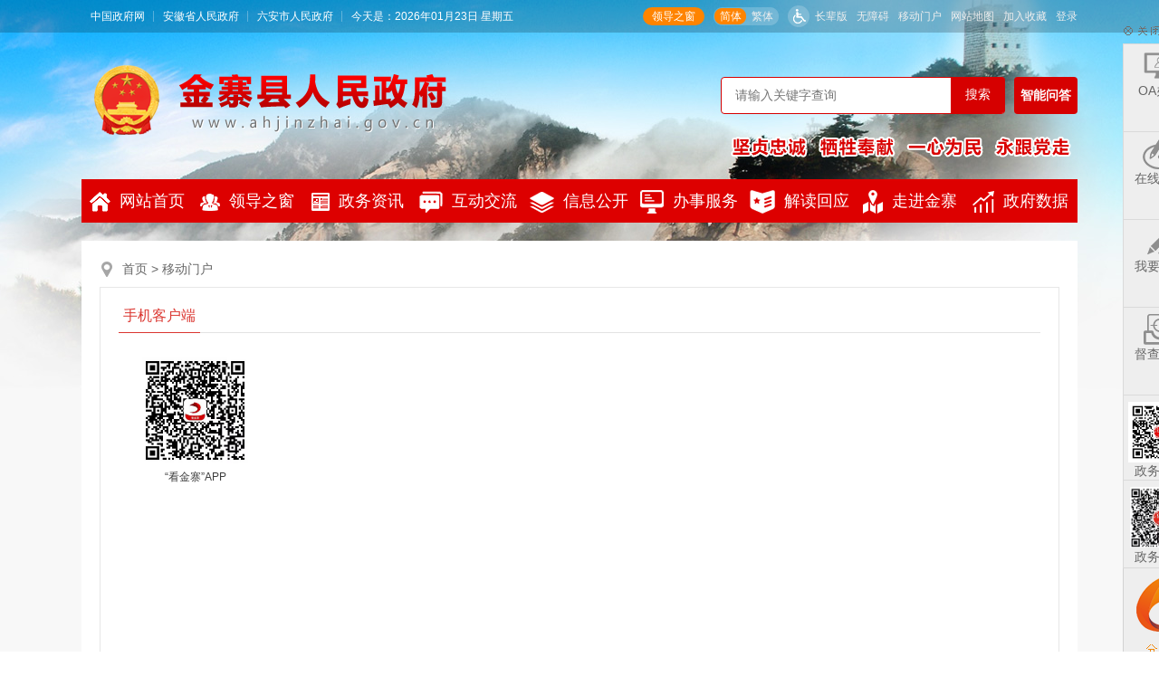

--- FILE ---
content_type: text/html
request_url: https://www.ahjinzhai.gov.cn/ydmh/index.html
body_size: 6081
content:
<!DOCTYPE html>
<html lang="zh-CN">
<head>
	<meta charset="utf-8">
	<meta name="renderer" content="webkit">
	<meta http-equiv="X-UA-Compatible" content="IE=edge">
	<meta content="yes" name="apple-mobile-web-app-capable">
	<meta name="viewport" content="width=device-width, initial-scale=1, viewport-fit=cover">
	<title>移动门户_金寨县人民政府</title>
	<meta name="WebSiteCollectionCode" content="luan_govc">
	<meta name="SiteId" content="6787581">
	<meta name="SiteName" content="金寨县人民政府">
	<meta name="SiteDomain" content="www.ahjinzhai.gov.cn">
	<meta name="SiteIDCode" content="3415240018">
	<meta name="ColumnName" content="移动门户">
	<meta name="ColumnType" content="移动门户">
	<meta name="ColumnDescription" content="移动政务客户端手机版提供了与电脑版一致的栏目、功能和服务，包括领导之窗、走进六安、政务资讯等频道；政务微博圈、政务微信圈提供二维码或链接，方便您随时、随地获取政府信息及服务。">
	<meta name="ColumnKeywords" content="手机客户端、政务微博圈、政务微信圈、政务抖音圈">
	<meta name="TypeCode" content="ordinaryPage">
	<meta name="ColumnClassCode" content="6200916">
	<meta name="Keywords" content="金寨县人民政府门户网站,领导之窗，走进金寨，移动门户，政务资讯，信息公开，办事服务，互动交流，解读回应，政府数据。" >
	<meta name="Description" content="金寨县人民政府门户网站是由金寨县人民政府办公室主办、金寨县融媒体中心承办的政府门户网站。网站是政务信息公开和宣传金寨的重要窗口 ，是政务服务的重要平台，是政府联系公众和企业的桥梁。金寨县政府门户网站及时发布、更新各类政务信息，提供网上办事服务和便民服务信息， 方便社会公众参政议政、投诉建议和互动交流。">
	<meta name="HtmlGenerateTime" content="2026-01-14 08:38:59">
	<meta name="ColumnPath" content="ydmh">
	<meta name="TplId" content="1901">
	<link rel="shortcut icon" type="image/x-icon" href="/_res/favicon.ico">
	<link rel="stylesheet" href="/assets/css/core.min.css">
	<link rel="stylesheet" href="/_res/css_res/common.css">
	<link rel="stylesheet" href="/_res/css_res/lanmu.css">
	<script src="/assets/js/common.min.js?h5=true"></script>
	<!--[if lt IE 9]>
	<script src="/assets/js/patch.min.js"></script>
	<![endif]-->
</head>
<body>
<div class="body_container bodybg" id="container">
  <div class="body_nrcontainer">
    <div class="in-header">
  <div class="in-top">
    <div class="container">
      <div class="in-topl fl">
        <ul class="clearfix"><!--StartLabelHtml_linkList_214ebf09e5c3207853b1efe9219666ac--><script>var ll_6788271 = 4;</script><script charset="utf-8" src="https://www.ahjinzhai.gov.cn/ljgl/dblj/6788271.js?num=4&ect=1747382056561"></script><!--EndLabelHtml_linkList_214ebf09e5c3207853b1efe9219666ac--></ul>
      </div>
      <div class="in-topm fl clearfix hidden-xs hidden-sm">
        <div class="in-time fl"><span class="j-datetime" data-setting="prefix:'今天是：'"></span></div>
      </div>
      <div class="in-topr fr">
        <div class="fl ldzc_btn"><a href="/content/column/6791191?liId=181&tid=41">领导之窗</a></div>
        <span class="jft hidden-xs hidden-sm">
         <a href="javascript:void(0)" class="j-jft j-ft" data-setting="{type:'s'}">简体</a>
         <a href="javascript:void(0)" class="j-jft j-ft" data-setting="{type:'t'}">繁体</a>
        </span>
        <a class="wza old" href="javascript:void(0)" onclick="aria.oldFixedStart()" title="长辈版">长辈版</a>
        <a class="webnav" href="javascript:void(0)" onclick="aria.start()" title="无障碍">无障碍</a>
        <a href="/ydmh/index.html" class="webnav" title="移动门户">移动门户</a>
        <a href="/wzdt/index.html" class="webnav" title="网站地图">网站地图</a>
        <a class="j-favorites webnav" href="javascript:void(0)" data-setting="{siteId:6787581}">加入收藏</a>
        <span id="member_info" class="webnav" data-setting="{siteId:6787581,userNameText:'${username}，您好！',platformCode:'luan_govc'}"></span>
        <div class="clear"></div>
      </div>
      <div class="clear"></div>
    </div>
  </div>
  <div class="container in-head">
    <ul class="in-logo"><!--StartLabelHtml_linkList_c8de6c469133771c179455e077c7d3b3--><script>var ll_6788251 = 1;</script><script charset="utf-8" src="https://www.ahjinzhai.gov.cn/ljgl/logo/6788251.js?num=1&ect=1747382056566"></script><!--EndLabelHtml_linkList_c8de6c469133771c179455e077c7d3b3--></ul>
    <div class="in-search">
      <form action="/site/search/6787581?flag=false" method="get" data-validator-option="{msgClass: 'n-bottom'}">
        <input type="hidden" name="fuzzySearch" value="true" />
        <input type="hidden" name="sort" value="intelligent" />
        <input type="hidden" name="orderType" value="0">
        <input type="hidden" name="platformCode" value="luan_govc">
        <input type="hidden" name="siteId" value="6787581">
        <input type="hidden" name="isAllSite" value="true">
        <input id="search_keywords" name="keywords" type="text" class="search-keywords search-text fl" value="" size="24" maxlength="30" placeholder="请输入关键字查询" data-rule="关键字:required;required2" data-rule-required2="[/^[0-9a-zA-z\u0391-\uFFE5\s\[\]\(\),.\-\/《》]+$/, '关键字不允许含有特殊字符']" />
        <input type="submit" class="search-btn fr" value="搜索" />
      </form>
    </div>
    <div class="in-znjs"><a href="/site/tpl/5016">智能<br>问答</a></div>
    <ul class="in-ban"><!--StartLabelHtml_linkList_e9f2bf6de3dc8a8fe3774ac2f98735d9--><script>var ll_6805075 = 1;</script><script charset="utf-8" src="https://www.ahjinzhai.gov.cn/ljgl/by-new/6805075.js?num=1&ect=1747382056569"></script><!--EndLabelHtml_linkList_e9f2bf6de3dc8a8fe3774ac2f98735d9--></ul>
  </div>
</div>
    <!--头部-->
    <div class="container">
      <div class="ls-page-navigation ny-naver" role="navigation" aria-label="网站主目录">
  <div class="navbar navbar-default">
    <div class="container-fluid">
      <div class="navbar-header">
        <button type="button" class="navbar-toggle collapsed" data-toggle="collapse" data-target="#navbar" aria-expanded="false" aria-controls="navbar" data-aria-method="true" aria-label="主导航，当前为折叠区域">
          <span class="icon-bar"></span>
          <span class="icon-bar"></span>
          <span class="icon-bar"></span>
        </button>
        <a class="navbar-brand visible-phone hidden-lg hidden-md hidden-sm" href="/index.html">首页</a>
      </div>
      <div id="navbar" class="navbar-collapse collapse">
        <ul class="nav navbar-nav open">
          <li>
            <dl>
              <dd class="off"><a href="/index.html"><img alt="" src="/_res/images/ny-naver1.png">网站首页</a></dd>
			  			  <dd><a href="/content/column/6791191?liId=181&tid=41"><img src="/_res/images/ny-naver-ld.png" alt="">领导之窗</a></dd>
              <dd class="off"><a href="/zwzx/index.html"><img src="/_res/images/ny-naver2.png" alt="">政务资讯</a></dd>
			  			 
              <dd class="off"><a href="/luan/site/tpl/2951?organId=6626851"><img src="/_res/images/ny-naver3.png" alt="">互动交流</a></dd>
              <dd><a href="/public/column/6596281?type=4&action=list&nav=3&catId=7048391"><img alt="" src="/_res/images/ny-naver4.png">信息公开</a></dd>
              
              <dd class="off"><a href="https://la.ahzwfw.gov.cn/?cityCode=341524000000&cityName=%25E9%2587%2591%25E5%25AF%25A8%25E5%258E%25BF"  target="_blank"><img alt="" src="/_res/images/ny-naver5.png">办事服务</a></dd>
              <dd><a href="/public/column/6596281?type=4&catId=7052371&action=list"><img alt="" src="/_res/images/ny-naver6.png">解读回应</a></dd>
              <dd class="off"><a href="/zjjz/jbxq/index.html"><img src="/_res/images/ny-naver7.png" alt="">走进金寨</a></dd>
              <dd class="off"><a href="/zwzx/ztzl/sjfb/index.html"><img src="/_res/images/ny-naver8.png" alt="">政府数据</a></dd>
            </dl>
          </li>
        </ul>
      </div>
    </div>
  </div>
</div>
      <!--导航-->
      <div class="ind_container">
        <div class="lmy_mainer clearfix">
          <div class="lmy_position"><a href="/index.html">首页</a> &gt; <!--StartLabelHtml_nav_451d85199a368308f383101c7d82dda7--><a title='移动门户' href='https://www.ahjinzhai.gov.cn/ydmh/index.html'>移动门户</a><!--EndLabelHtml_nav_451d85199a368308f383101c7d82dda7--></div>
          <div class="secnr">
            <div class="is-iphone">
              <div class="i-wrap">
                <div class="i-khd wrap active" id="tab1">
                  <div class="tit">
                    <ul><li class="active"><a href="javascript:void(0)" class="active">手机客户端</a></li></ul>
                  </div>
                  <div class="list">
                    <ul class="active"><!--StartLabelHtml_docImgList_dde55d419a3833c100f358ff95900ba1--><!--2026-01-14 08:36:24--><li class="odd num1">
    <a href="https://www.ahjinzhai.gov.cn/ydmh/sjkhd/38174720.html" target="_blank" title="“看金寨”APP">
        <img src="/group3/M00/8C/15/wKgSG2lMociACw3rAADfIOSqByk883.jpg" alt="“看金寨”APP" width="117" height="117"/>

                                                
        <span class="title" style='color:;'>“看金寨”APP</span>
    </a>
</li><!--EndLabelHtml_docImgList_dde55d419a3833c100f358ff95900ba1--></ul>
                  </div>
                </div>
                <div class="i-weibo wrap" id="tab2">
                  <div class="tit">
                    <ul>
                      <li class="active"><a href="javascript:void(0)" >金寨县政务微博圈</a></li>
                    </ul>
                  </div>
                  <div class="list">
                    <ul class="active"><!--StartLabelHtml_docImgList_8105ac5be460d8ecbe10ebef9aec0dea--><!--2026-01-14 08:38:59--><li class="odd num1">
    <a href="https://weibo.com/u/7866943426" target="_blank" title="金寨县人民政府发布">
        <img src="/group3/M00/8C/15/wKgSG2lMokyAbrghAADFCE462Ss284.jpg" alt="金寨县人民政府发布" width="117" height="117"/>

                                                
        <span class="title" style='color:;'>金寨县人民政府发布</span>
    </a>
</li>

    <li class="even num2">
    <a href="https://weibo.com/jzxlyj?topnav=1&wvr=6&topsug=1" target="_blank" title="金寨微旅游">
        <img src="/group3/M00/8C/15/wKgSG2lMorGALpiTAAAl_prDzYw103.jpg" alt="金寨微旅游" width="117" height="117"/>

                                                
        <span class="title" style='color:;'>金寨微旅游</span>
    </a>
</li><!--EndLabelHtml_docImgList_8105ac5be460d8ecbe10ebef9aec0dea--></ul>
                  </div>
                </div>
                <div class="i-weixin wrap" id="tab3">
                  <div class="tit">
                    <ul><li class="active"><a href="javascript:void(0)">金寨县政务微信圈</a></li></ul>
                  </div>
                  <div class="list">
                    <ul class="active"><!--StartLabelHtml_docImgList_6e4c252cd90ecaead6877edee52c028b--><!--2026-01-14 08:37:17--><li class="odd num1">
    <a href="https://www.ahjinzhai.gov.cn/ydmh/zwwxq/38174735.html" target="_blank" title="金寨县人民政府发布">
        <img src="/group3/M00/8C/15/wKgSG2lMozaAUi2JAABq_WqPmZw499.jpg" alt="金寨县人民政府发布" width="117" height="117"/>

                                                
        <span class="title" style='color:;'>金寨县人民政府发布</span>
    </a>
</li>

    <li class="even num2">
    <a href="https://www.ahjinzhai.gov.cn/ydmh/zwwxq/38174777.html" target="_blank" title="红旅小镇汤家汇">
        <img src="/group3/M00/8C/16/wKgSG2lMpbiAQgfbAAC8C7vBxJM518.jpg" alt="红旅小镇汤家汇" width="117" height="117"/>

                                                
        <span class="title" style='color:;'>红旅小镇汤家汇</span>
    </a>
</li>

        <li class="odd num3">
    <a href="https://www.ahjinzhai.gov.cn/ydmh/zwwxq/38174774.html" target="_blank" title="大美双河">
        <img src="/group3/M00/8C/16/wKgSG2lMpWKAQPfAAAEH1DjpfiM934.jpg" alt="大美双河" width="117" height="117"/>

                                                
        <span class="title" style='color:;'>大美双河</span>
    </a>
</li>

    <li class="even num4">
    <a href="https://www.ahjinzhai.gov.cn/ydmh/zwwxq/38174760.html" target="_blank" title="希望之镇南溪">
        <img src="/group3/M00/8C/16/wKgSG2lMpLSAUjGsAAC7naj7uA8928.jpg" alt="希望之镇南溪" width="117" height="117"/>

                                                
        <span class="title" style='color:;'>希望之镇南溪</span>
    </a>
</li>

        <li class="odd num5">
    <a href="https://www.ahjinzhai.gov.cn/ydmh/zwwxq/38174751.html" target="_blank" title="金寨医保">
        <img src="/group3/M00/8C/15/wKgSG2lMpGCAUx6oAADjYhpQ0NM146.jpg" alt="金寨医保" width="117" height="117"/>

                                                
        <span class="title" style='color:;'>金寨医保</span>
    </a>
</li>

    <li class="even num6">
    <a href="https://www.ahjinzhai.gov.cn/ydmh/zwwxq/38174747.html" target="_blank" title="金寨警方">
        <img src="/group3/M00/8C/15/wKgSG2lMpAyATc27AABI3H6pp6A111.png" alt="金寨警方" width="117" height="117"/>

                                                
        <span class="title" style='color:;'>金寨警方</span>
    </a>
</li>

        <li class="odd num7">
    <a href="https://www.ahjinzhai.gov.cn/ydmh/zwwxq/38174739.html" target="_blank" title="金寨微旅游">
        <img src="/group3/M00/8C/15/wKgSG2lMo7OABKi3AAEpLCzlAOc076.jpg" alt="金寨微旅游" width="117" height="117"/>

                                                
        <span class="title" style='color:;'>金寨微旅游</span>
    </a>
</li><!--EndLabelHtml_docImgList_6e4c252cd90ecaead6877edee52c028b--></ul>
                  </div>
                </div>
                <div class="i-weixin wrap" id="tab4">
                  <div class="tit">
                    <ul><li class="active"><a href="javascript:void(0)">金寨县政务抖音圈</a></li></ul>
                  </div>
                  <div class="list">
                    <ul class="active"><!--StartLabelHtml_docImgList_c652973583fc60f01de716fb6c2b59a4--><!--2026-01-14 08:37:37--><li class="odd num1">
    <a href="https://www.ahjinzhai.gov.cn/ydmh/zwdyq/38174798.html" target="_blank" title="“看金寨”抖音号">
        <img src="/group3/M00/8C/16/wKgSG2lMpleAQrWDAAEAHVtjhy4696.jpg" alt="“看金寨”抖音号" width="117" height="117"/>

                                                
        <span class="title" style='color:;'>“看金寨”抖音号</span>
    </a>
</li>

    <li class="even num2">
    <a href="https://www.ahjinzhai.gov.cn/ydmh/zwdyq/38174783.html" target="_blank" title="金寨微旅游抖音号">
        <img src="/group3/M00/8C/16/wKgSG2lMpe-AXydAAAEGUihZ7IY626.jpg" alt="金寨微旅游抖音号" width="117" height="117"/>

                                                
        <span class="title" style='color:;'>金寨微旅游抖音号</span>
    </a>
</li><!--EndLabelHtml_docImgList_c652973583fc60f01de716fb6c2b59a4--></ul>
                  </div>
                </div>
              </div>
              <div class="i-btn">
                <ul>
                  <li class="active"><a href="javascript:void(0)" data-id="#tab1" data-toggle="tab" class="box-1"><img src="/_res/images/ydmhdot1.png">手机客户端</a></li>
                  <li><a href="javascript:void(0)" data-id="#tab2" data-toggle="tab" class="box-2"><img src="/_res/images/ydmhdot2.png">政务微博圈</a></li>
                  <li><a href="javascript:void(0)" data-id="#tab3" data-toggle="tab" class="box-3"><img src="/_res/images/ydmhdot3.png">政务微信圈</a></li>
                  <li id="last"><a href="javascript:void(0)" data-id="#tab4" data-toggle="tab" class="box-4"><img src="/_res/images/ydmhdot4.png">政务抖音圈</a></li>
                </ul>
              </div>
            </div>
          </div>
        </div>
      </div>
    </div>
  </div>
  <!--底部开始-->
  <div class="in-footer footer">
  <div class="container">
    <div class="in-foot">
      <span class="sp ex-organiser">主办：金寨县人民政府办公室</span>
      <span class="sp">承办：金寨县人民政府网管理服务中心</span>
      <br>
      <span class="sp ex-contact">电话：0564-7356256</span>
      <span class="sp">Email：jzxxxzx@163.com</span>
      <span class="sp ex-site-map"><a href="/wzdt/index.html" target="_blank">网站地图</a></span><br>
      <span class="sp ex-icp-code"><a href="https://beian.miit.gov.cn/" target="_blank">皖ICP备2021015846号-1</a></span>
      <span class="sp ex-site-code">网站标识码：3415240018</span>
      <span class="sp ex-pub-code"><img alt="" src="/_res/images/gaj.png"><a href="http://www.beian.gov.cn/portal/registerSystemInfo?recordcode=34152402000113" target="_blank">皖公网安备34152402000113号</a></span><br>
      <span class="sp"><a href="/ysbh/index.html" target="_blank">隐私保护</a></span>
      <span class="sp">本站已支持IPV6访问</span><br>
      <div class="in-foot-ico j-gov ex-gov-mark" data-setting="{sitecode:'0BC9D693EBCD0AF4E053022819AC8378'}"></div>
      <div class="bot_oldage"><img src="/_res/images_new/img-oldage.png" alt="适老化无障碍服务"></div>
      <div class="in-foot-cuo j-jiucuo ex-find-wrong" data-setting="{sitecode:3415240018}"></div>
    </div>
  </div>
</div>
<div class="j-couplet home_web hidden-sx hidden-sm">
  <div class="couplet-close"><img alt="关闭" src="/_res/images/close2.gif"></div>
  <div class="pli">
    <ul><!--StartLabelHtml_linkList_47f27cdee4db345d0998f6d3fb03f79a--><script>var ll_6788751 = 6;</script><script charset="utf-8" src="https://www.ahjinzhai.gov.cn/ljgl/ycxflj/6788751.js?num=6&ect=1747382056880"></script><!--EndLabelHtml_linkList_47f27cdee4db345d0998f6d3fb03f79a--></ul>
  </div>
  <!--分享开始-->
  <div style="position:relative;">
    <div id="gwdShare_win_2">
      <div class="share_xf">
        <div class="j-share-info"></div> 
      </div>
    </div>
  </div>
  <!--分享结束-->
  <div class="gotop"><a class="j-gotoTop" href="javascript:void(0)">返回顶部</a></div>
</div>
<style>
  	.pli li{ height: 96px;  }
  	.pli li a{ padding-top:7px; }
	.pli li.num6 img{ height: 67px; }
    .pli li span{ line-height: 20px; }
</style>
<!--右侧悬浮窗口  end-->
<span class="j-sitestats hide" data-setting="{siteId:6787581}" style="display: none;"></span>
<script defer async type="text/javascript" src="//gov.govwza.cn/dist/aria.js?appid=3344b5c9cbb2e31d6318736f04c563b4" charset="utf-8"></script>
<script>
    (function() {
        var serMgr = document.createElement("script");
        serMgr.src = "https://service.lonsun.cn/assets/cloud/boot.min.js?sid=1359101";
        var s = document.getElementsByTagName("script")[0];
        s.parentNode.insertBefore(serMgr, s);
    })();
</script>
</div>
</body>
</html>

--- FILE ---
content_type: text/css
request_url: https://www.ahjinzhai.gov.cn/_res/css_res/common.css
body_size: 6409
content:
@charset "utf-8";
/* CSS Document */
html{overflow-y:auto;overflow-x:hidden;-webkit-text-size-adjust:none;}
*html{background-image:url(about:blank);background-attachment:fixed;}/*解决IE6下滚动抖动的问题*/
*{margin:0;padding:0;list-style:none;}
table{margin:auto;}
q:before, q:after {content:'';}
abbr,acronym{border:0;}
body{padding:0;margin:0;font: 12px/1.5 "Microsoft YaHei",微软雅黑,'宋体',tahoma,Verdana,arial,sans-serif; background:#fff;}
a{color:#333;text-decoration:none; outline:none;}
a:hover{color:#c0000d;text-decoration:none; border:none;}
a:hover img,a img,img {border:none; }
.left,.fl{float:left;}
.right,.fr{float:right;}
ul,li{ list-style:none; padding:0; vertical-align:middle;}
.clearfix:after{visibility:hidden;display: block;font-size: 0;content:" ";clear:both;height:0;}
textarea{resize:none;}
/* clear */
.clearfix:after{visibility:hidden;display: block;font-size: 0;content:" ";clear:both;height:0;}
* html .clearfix {zoom: 1;} /* IE6 */
*:first-child+html .clearfix {zoom: 1;} /* IE7 */
.clear,.cc{clear:both;font-size:0;line-height:0;height:0;	margin-top:0;overflow:hidden;}
h1,h2,h3,h4,h5,h6{ font-weight: normal; }
.more{ float:right; }
.clear-1{ clear:both; margin:0; overflow:hidden; visibility:hidden;  font-size: 0; content: "."; height: 0; padding:5px 0; }
.clear-1:after{content:".";display:block;height:0;clear:both;visibility:hidden;padding:5px 0; }
input, textarea{ padding:0; font-family: Microsoft YaHei; outline:0 none; margin:0;vertical-align:middle;}
.bodybg{background:url(../images/body-bg.jpg) no-repeat center top #f8f8f8;}
@media print{
    a[href]:after {
        content: none!important;
    }
    body{min-width: 1100px !important;}
}
.container{width: 1100px; margin: 0 auto;}
@media (min-width:992px) and (max-width:1099px) {
    .container{width: 992px;}
}
@media (min-width:768px) and (max-width:991px) {
    .container{width: 768px;}
}
@media only screen and (max-width:767px) {
    .container{width: auto;}
}
.hide{display: none;}
.hide.active{ display:block !important;}
/*漂浮*/
.j-float{position:relative;z-index:99999;display:none;}
.j-float li{margin-bottom:0;}
.j-float .img_title{display:none;}
.j-float .float-close{position:absolute;width:38px;height:16px;right:0;top:-20px;}
.j-float .float-close img{cursor:pointer;}
/*漂浮结束*/
.couplet-close{cursor: pointer;}

.guidang{width:290px; height:290px; position:absolute; right:-40px; top:-40px; background-size:cover;}
.lm_rban{position:relative;}
/*左侧悬浮*/
.ind_pl{height: 140px; width:240px; padding: 5px; border: 1px solid #dddddd; position:fixed; _position:absolute ; left:10px; bottom:10px; top: auto; _bottom:auto;_bottom:expression(eval(document.documentElement.scrollTop+document.documentElement.clientHeight-this.offsetHeight-(parseInt(this.currentStyle.marginTop,100)||0)-(parseInt(this.currentStyle.marginBottom,10)||0)));z-index:99; background:#fff;}
.ind_pl .f-close{ position: absolute; cursor: pointer; right: 5px; top: 0; z-index: 1; width: 20px; height: 20px;}
.ind_pl .f-close img{float: left; margin: 0;}
.ind_pl .mF_expo2010 .txt li,.ind_pl .mF_expo2010 .txt_bg{ display: none !important;}
.ind_pl .mF_expo2010_wrap,.ind_pl .mF_expo2010 .pic li img,.ind_pl li img,.ind_pl .mF_expo2010 .pic,.ind_pl .mF_expo2010 .pic ul,.mF_expo2010_ind_pl,.ind_pl .mF_expo2010 .pic li a,.ind_pl .mF_expo2010 .pic li{height: 100% !important; width:100% !important;}
.ind_pl .mF_expo2010 .pic li a{ display: block;}
.ind_pl .mF_expo2010 .pic li span{ display: none;}
.ind_pl .mF_expo2010 .num{ bottom: 1px !important; right: -2px !important;}
.ind_pl .mF_expo2010 .num li{ width: 16px !important; height: 14px !important; font-family: arial !important; font-size: 12px !important; margin-right: 2px !important; line-height: 14px !important;}
.ind_pl .mF_expo2010 .num li.hover a,.ind_pl .mF_expo2010 .num li.current a{ background: #d71018 !important;}
.ind_pl .mF_expo2010 .num li b{ background: #000 !important; filter: alpha(opacity=40) !important;opacity: .4 !important;}


/*右侧悬浮*/
.ycxf{width:36px; height:100%; position:fixed; right:0; top:0; background:url(../images/ycxf-bg.png) repeat; overflow:hidden; z-index:101;}
.ycxf-box{width:36px; height:144px; position:fixed; right:0; top:50%; margin-top:-120px;}
.ycxf-box ul li{width:36px; height:36px; margin-bottom:12px; position:relative; cursor:pointer;}
.ycxf-box ul li:hover{background:#454545;}
.ycxf-box ul li > span{width:36px; height:36px; display:block; background:url(../images/ycxf-icon.png) no-repeat;}
.ycxf-box ul li span.ycxf1{background-position:center 0;}
.ycxf-box ul li span.ycxf2{background-position:center -36px;}
.ycxf-box ul li span.ycxf3{background-position:center -72px;}
.ycxf-box ul li span.ycxf4{background-position:center -108px;}
.ycxf-box ul li span.ycxf5{background-position:center -144px;}
.ycxf-hover{width:101px; height:145px; position:absolute; left:-120px; top:-10px; transition:all 0.4s;display:none;}
.ycxf-hover img{width:101px; height:101px; display:block;}
.ycxf-hover span{font-size:14px; color:#e32d2d; display:block; text-align:center; line-height:16px; margin-top:6px;}
.ycxf-hover span i{font-size:12px; color:#333; font-style:normal;}
.ycxf-box ul li:hover .ycxf-hover{display:block;}
.ycxf-box ul li > span a{width:100%; height:100%; display:block;}


/*右侧悬浮窗口*/
.home_web{width:82px;height:auto;position:fixed; _position:absolute;left:50%; margin-left:600px;top:50%;_top:auto;_top:expression(eval(document.documentElement.scrollTop)); margin-top:-335px;}
.close{width:40px;height:10px;float:right;margin-bottom:8px;padding-right:2px;cursor:pointer;}
.pli{background:#eeeeee; border:1px solid #dadada; border-bottom:0 none; margin-top:5px; overflow:hidden;}
.pli li{ width:100%; float:left; height:80px; overflow:hidden;text-align:center;border-bottom:1px solid #dadada;}
.pli li a{ height:67px; padding-top:13px; color:#666; display:block; text-align: center; line-height: 0; font-size: 0;}
.pli li a:hover{ color:#c00;}
.pli li span{height: 32px; line-height: 32px; display:inline-block; width: 100%; vertical-align: middle; font-size: 14px;}
.pli li img{height: 34px; width: auto; vertical-align: middle;}
.pli li.num5{ height: 93px;}
.pli li.num5 a{height: 86px; padding-top: 7px;}
.pli li.num5 a:hover{color: #666;}
.pli li.num5 a img{ width: 70px; height: 67px;}
.pli li.num5 a span{ height: 19px; line-height: 18px;}
.wx ul li span{display:none !important;}
.gotop{ height:48px;border:1px solid #dadada; border-top:0 none;}
.gotop a{ display:block; height:48px; overflow:hidden; text-indent:-300px; background:url(../images/icon_up.png) center 17px no-repeat #f6f6f6; cursor:pointer;}
.gotop a:hover{ background-color: #eeeeee;}
#gwdShare_win_2{width:80px !important;height:102px !important;border:1px solid #d2d2d2 !important; border-top:0 none !important;background:url(../images/gwdImg_fgw_LOGO_sm.gif) 0 0 no-repeat !important; position: relative;}
.share_xf{ display: none;width: 80px;    height: 51px;    border:1px solid #F93;    background-color: #FFF;    position:absolute; top:103px;
    left: 0; z-index: 9999;}
.share-bar, .share-box{ width: auto;}
.share-bar a{ margin: 0 2px 0 0;}
#gwdShare_win_2:hover .share_xf{ display: block;}
.gwds_tools_24 a{ overflow:hidden;}
.pos{left:-1px !important; top:104px !important;}

/*首页头部*/
.in-header{width:100%; height:198px;}
.in-top{width:100%; height:36px; background:url(../images/in-topbg.png) repeat;}
.in-topl{width:auto; height:36px;}
.in-topl ul li{float:left; height:36px; line-height:36px; padding:0 10px; font-size:12px; background:url(../images/in-topl-line.png) no-repeat right center;}
.in-topl ul li a{color:#fff;}
.in-topl ul li a:hover{text-decoration:underline;}
.in-topl ul li.num4{background:none;}

.in-topm{height:36px;}
.in-weather{width:180px; height:36px; margin-top:-3px;}
.in-time{height:36px; line-height:36px; font-size:12px; color:#fff; margin-left:10px;}

.in-topr{height:36px;}
.in-topr .jft{width:70px; height:18px; display:block; float:left; margin-top:8px; background:url(../images/in-jftbg.png) no-repeat center; padding:1px;}
.in-topr .jft a{width:35px; height:18px; display:block; text-align:center; line-height:18px; overflow:hidden; font-size:12px; color:#eee; float:left;}
.in-topr .jft a.active{color:#fff; background:url(../images/in-jftbg1.png) no-repeat center;}
.in-topr .wza{height:36px; line-height:36px; display:block; float:left; margin-left:10px; font-size:12px; color:#eee; background:url(../images/in-wza-ico.png) no-repeat 0 center; padding-left:30px;}
.in-topr .phone{height:36px; line-height:36px; display:block; float:left; margin-left:10px; font-size:12px; color:#eee; background:url(../images/in-phone-ico.png) no-repeat 0 center; padding-left:30px;}

.in-topr .webnav{height:36px; line-height:36px; float:left; margin-left:10px; font-size:12px; color:#eee;}
.in-topr a{ color:#eee;}
.in-topr a.user-name{ color:#dd0000;}
.in-topr a:hover{ color: #fff;}

.in-topr .ldzc_btn{ margin-right:10px; margin-top:8px;}
.in-topr .ldzc_btn a{ background:#ff8400; color:#fff; padding:0 10px; border-radius:10px; line-height:20px; display:block;}
.in-topr .ldzc_btn a:hover{ font-weight: bold; color: #fff;}

.in-head{height:162px; position:relative;}
.in-logo{width:390px; height:80px; position:absolute; left:14px; top:36px;}
.in-logo span,.in-ban span{display:none;}
.in-logo img{width: auto; height: auto; max-width: 100%; max-height: 100%;}
.in-ban{ position: absolute; right: 7px; top: 115px; text-align: right;}

/*.in-search{width:312px; height:51px; background:url(../images/in-search-bg.png) no-repeat; position:absolute; top:45px; right:55px;}*/
.in-search form{display:block; width:100%; height:100%; position:relative;}
.in-search .msg-box{position:absolute; left:24px; top:45px;}
/*.search-text{width:230px; height:39px; line-height:39px; font-size:15px; margin-top:6px; margin-left:24px; border:0; background:none; color:#333;}*/
/*.search-btn{width:39px; height:39px; margin-top:6px; margin-right:16px; border:0; background:none; cursor:pointer;}*/
/*.in-znjs{ width:50px; height:45px; right:-1px; top:45px; font-size:14px; line-height:18px; padding-top:6px; position: absolute;}*/
/*.in-znjs a{ color:#d00;}*/

.in-search{width:312px;height: 39px;background: #fff;position:absolute;top: 49px;right: 80px;border: #d60000 1px solid;border-radius: 4px;}
.search-text{width:230px;height:39px;line-height:39px;font-size: 14px;/* margin-top:6px; */margin-left: 15px;border:0;background:none;color:#333;}
.search-btn{display: block;width: 60px;height: 40px;line-height: 40px;font-size: 14px;text-align: center;color: #fff;padding: 0;border: none;background: #d60000;border-radius: 0 4px 4px 0;overflow: hidden;cursor: pointer;position: absolute;top: -1px;right: -1px;}
.in-znjs a:hover{ /*color:#d00;*/ text-decoration: underline;}
.in-znjs{width: 70px;line-height: 41px;height: 41px;font-size: 14px;font-weight: bold;text-align: center;position: absolute;top: 49px;right: 0;background: #d60000;color: #fff;border-radius: 4px;}
.in-znjs a{color: #fff;}
.in-znjs br{display: none;}
@media (min-width:992px) and (max-width:1099px) {
    .home_web{right: 5px; margin-right: 0; left: auto;}
    .bot_oldage{left: 76px;}
}
@media (max-width: 991px){
    .in-head,.in-header{height: auto;}
    .in-head{padding: 20px 0;}
    .in-time{display: none;}
    .in-logo,.in-search,.in-ban{position: static;}
    .in-logo,.in-ban{width: auto; text-align: center;}
    .in-logo img,.in-ban img{max-width: 100%; height: auto;}
    .in-search{ margin: 20px auto 0; max-width: 100%;}
    .in-znjs{ right: 159px; top: 119px;}
    .in-ban{margin-top: 15px;}
}
@media (max-width: 767px){
    .in-top{height: auto; width: auto; padding: 0 5px;}
    .in-logo{height: auto;}
    .in-logo img, .in-ban img{max-width: 90%;}
    .in-search{width: auto;margin: 20px 10px 0;}
    .in-znjs{display: none;}
    .in-topr{height: auto;}
    .in-topr .ldzc_btn{margin-right: 0;}
}
/*友情链接*/
.in-yqlink{width:100%; height:36px; background:#fff; margin-top:20px;}
.in-yqbox{height:36px; background:url(../images/in-yqlink.png) no-repeat 10px center; padding-left:40px;}
.in-yqdl{height:36px; line-height:36px; font-size:14px; color:#444; width:176px; position:relative; background:url(../images/in-yqarrow.png) no-repeat 130px center;}
.in-yqdl dt{width:100%; height:100%; cursor:pointer; text-indent:50px; line-height: 36px; font-weight: normal;}
.in-yqdl dt img{margin-left:10px;}
.in-yqdl dd{position:absolute;left:0;bottom:36px;background:#fff;display:none;z-index:98;border:#f2f2f2 1px solid;}
.in-yqdl dd ul{padding:5px 5px;width:166px;max-height:270px;_height:270px;overflow-y:auto;overflow-x:hidden; text-align:center;}
.in-yqdl dd ul li{float:left;width:166px;background:#f7f7f7;border-bottom:#fff 1px solid;}
.in-yqdl dd ul li a{display:block;padding:0 5px;font:normal 12px/26px "Microsoft Yahei";width:156px;white-space:nowrap;overflow:hidden;text-overflow:ellipsis;}
.in-yqdl dd ul li a:hover{background:#f0f0f0;text-decoration:none;}


/*底部*/
.in-footer{width:100%; height:auto; background:#eee; padding:10px 0 18px; border-top:2px solid #dd0000; overflow:hidden;}
.in-foot-nav{width:100%; height:38px; line-height:38px; text-align:center; font-size:14px;}
.in-foot-nav a{padding:0 15px; background:url(../images/foot-nav.jpg) no-repeat right center;}
.in-foot{font-size:14px; line-height:24px; text-align:center; position:relative; color:#666;}
.in-foot-ico{position:absolute; left:0; top:-0px;}
.in-foot-cuo{position:absolute; right:0; top:10px;}
.bot_oldage{position:absolute; left:90px; top:10px;}
.oem{padding-left:1em;}
.in-foot a{color:#666;}
.in-foot a:hover{text-decoration:underline; color: #d00;}
.in-foot img{margin-right:5px; vertical-align:middle;}
.in-foot .sp{display: inline-block; padding: 0 0.4em;}
@media (min-width:992px) and (max-width:1099px) {
    .bot_oldage{left: 76px;}
}
@media (max-width: 991px){
    .in-foot-ico,.bot_oldage,.in-foot-cuo{ position: static; display: inline;}

}
/*内页-走进金寨-导航*/
.ny-naver{height:48px; background:#dd0000; margin:0 auto; /*padding:0 20px;*/}
.ny-naver dl dd{float:left; width:122px; height:48px; line-height:48px; font-size:18px; text-align:center;}
.ny-naver dl dd a{color:#fff; width:100%; height:100%; display:block;}
.ny-naver dl dd img{margin-right:10px;display:inline; vertical-align:middle;}
.ny-naver dl dd.naver-active,.ny-naver dl dd:hover{background:#c60000;}

/*内页-外包盒子*/
.ind_container{height:auto; margin:auto; padding:20px 0;}
.lmy_mainer,.lm_contain{padding:20px;background:#fff;}
.lm_contain:after{visibility:hidden;display: block;font-size: 0;content:" ";clear:both;height:0;}
@media (min-width:992px) and (max-width:1099px) {
    .ny-naver{padding: 0;}
    .ny-naver dl dd{ width: 110px;}
    .ny-naver dl dd img{display: none !important;}
}
@media (max-width: 991px){
    /*内页-导航*/
    .ny-naver{padding: 0;}
    .navbar-nav{float: none;}
    .navbar-nav>li{float: none;}
    .ny-naver dl dd{ width:11.1111%;}
    .ny-naver dl dd img{display: none;}
    /*内页-外包盒子*/
    .lmy_mainer,.lm_contain{padding:15px;}
    .ind_container{padding: 15px 0;}
}
@media (max-width: 767px){
    /*内页-导航*/
    .ny-naver{height: auto;}
    .navbar-brand{ padding: 0 10px; line-height: 50px; color: #fff;}
    .navbar-default .navbar-brand{color: #fff;}
    .navbar-toggle{margin-right: 10px;}
    .navbar-default .navbar-toggle .icon-bar{background: #fff;}
    .ny-naver dl dd{float: none; width: auto;}
    .ny-naver dl dd:first-child{display: none;}
    .navbar-nav{margin: 0 0 10px;}
    /*内页-外包盒子*/
    .lmy_mainer,.lm_contain{padding:10px;}
    .ind_container{padding: 10px 0;}
}


/*分页*/
.pagination{clear:both;text-align:center;margin:10px 0 5px;padding:3px 0;line-height:26px;font-size:14px;font-family:"Microsoft YaHei",微软雅黑;}
.pagination a,.pagination span{display:inline-block;border:1px solid #d9d9d9;color:#666;margin:3px;padding:0 8px;text-decoration:none;white-space:nowrap;height:24px;line-height:24px; vertical-align: middle;}
.pagination a:hover{background:#dd0000;border:1px solid #dd0000;color:#fff !important;}
.pagination a.active{border:1px solid #dd0000;color:#fff;}
.pagination span.current,.pagination span.current:hover{background:#dd0000;border:1px solid #dd0000;color:#fff;}
.pagination span.disabled,.pagination span.disabled:hover{border:1px solid #d9d9d9;color:#666;background:#eee;}
.pagination a.text,.pagination a.text:hover{color:#fff;background:#dd0000;border:#dd0000 1px solid;cursor:text;}
.pagination a.pagemore,.pagination a.pagemore:hover{color:#666;background:#fff;border:1px solid #fff;cursor:text;padding:0 3px;}
.pagination .inputBar{border:0;height:26px;line-height:24px;padding:0 5px;}
.pagination .total{border:0;height:26px;line-height:26px;padding:0;}
.pagination .inputBar input{width:30px;height:20px;padding:2px 5px;border:#ccc 1px solid; margin:0 3px 0 12px;background:#eee; vertical-align: middle;}
.pagination .inputBar button{width:40px;height:26px; margin:0 6px 0 3px; border:#ccc 1px solid;background:#eee; vertical-align: middle;}
.pagination .inputBar button:hover{background:#dd0000;border:1px solid #dd0000;color:#fff;}

/*外链提示 > 弹窗*/
.ui-dialog-title{font-family:"Microsoft YaHei";}
.ui-dialog-content{font-family:"Microsoft YaHei";}
.ui-dialog-content .jump-info p{word-break:break-all;word-wrap:break-word;}
.ui-dialog-content .btn-group{padding:10px 0;text-align:center;display:block;height:36px;}
.ui-dialog-content .btn-group .btn{display:inline-block;float:none;padding:0;margin:0 15px;border:0;cursor:pointer;outline:none;width:100px;height:36px;line-height:36px;font-size:14px;-moz-border-radius:5px;-webkit-border-radius:5px;border-radius:5px;text-align:center;}
.ui-dialog-content .btn-group .btn-yes{background:#dd0000;color:#fff;}
.ui-dialog-content .btn-group .btn-no{background:#eee;color:#666;}
@media (max-width:767px) {
    .ui-dialog-body{padding: 10px;}
    .ui-dialog-content{width:auto !important;min-width: 250px !important; height:auto !important;}
    .ui-dialog-content .btn-group .btn{margin:0 10px;width:90px;}
}

/*页面纠错*/
.ui-dialog-title{color:#c91623 !important;}
.correction-table{clear:both;font-size:14px;overflow:hidden;}
.correction-table th{width:80px;text-align:right;padding:2px 10px 2px 0;}
.correction-table th span{color:#c91623;}
.correction-table td{padding:4px 0; position:relative;}
.correction-table td .msg-box{ top:0;}
.correction-table td select{padding:3px 5px;border:#ddd 1px solid;}
.correction-table td input{height:24px;line-height:24px;width:220px;padding:0 5px;border:#ddd 1px solid;}
.correction-table td input#checkCode{width:100px;}
.correction-table td textarea{width:380px;height:120px;padding:3px 5px;border:#ddd 1px solid;}
.correction-table td.btn-group{padding-left:92px!important;}
.correction-table td.btn-group input{background:#c91623;height:36px;line-height:36px;cursor:pointer;border:0;outline:none;color:#fff;padding:0 10px;margin-right:10px;width:100px;-moz-border-radius:5px;-webkit-border-radius:5px;border-radius:5px;}
@media (max-width:767px) {
    .correction-table th{padding-right: 0;}
    .correction-table td input{width:90%;}
    .correction-table td textarea{width:90%;}
}
/*页面纠错 end*/

/* 百姓畅言、信箱样式修改 created by Jacky Meng at 20200618 */
#messageBoardWin {display: none;text-align: center;line-height: 32px;}
#messageBoardWin a {color: red;}

/*分享*/
@media (max-width: 991px) {
    .weixin-share-open{left: 0; padding: 10px; height:auto; width: 120px; border: 1px #ddd solid; background: #fff !important;}
    .weixin-share-open .weixin-wrap{height: auto;}
    .weixin-share-open .weixin-wrap .weixin-qrcode{float: none; margin: 0 auto;}
    .weixin-share-open .weixin-wrap p{float: none; padding:10px 0 0 !important; width: auto;}
    .wza-yellow-black div.weixin-share-open{ background:yellow !important;}
    .wza-blue-yellow div.weixin-share-open{ background:blue !important;}
    .wza-blue-yellow .weixin-share-open .weixin-wrap p{color: yellow !important;}
    .wza-yellow-blue div.weixin-share-open{ background:yellow !important;}
    .wza-black-white div.weixin-share-open{ background:black !important;}
    .wza-black-white .weixin-share-open .weixin-wrap p{color: white !important;}
    .wza-white-black div.weixin-share-open{ background:white !important;}
    .wza-black-yellow div.weixin-share-open{ background:black !important;}
    .wza-black-yellow .weixin-share-open .weixin-wrap p{color: yellow !important;}
    .weixin-share-open .weixin-close:before{display: block; content: "x"; text-align: center; color: #999; font-family: arial;}
}


/*专题小头部*/
.zt-top{ height: 40px; background: #f8f8f8;}
.zt-top .container { background: none; }
.zt-logo{line-height: 0; padding-right: 100px;}
.zt-logo img{ height: 40px; width: auto; }
.zt-search{ width: 200px; margin-top: 6px; border: 1px #ddd solid;}
.zt-search ul{ padding-right: 50px; position: relative;}
.zt-search li{font-size: 0; line-height: 0; height: 24px;}
.zt-search li input{vertical-align: middle; height:100%; width: 100%; border: 0 none; background: none;}
.zt-search .ss1{position: absolute; right: 0; top: 0; width: 50px;}
.zt-search .ss1 input{position: absolute; right: 0; top: 0; background: #999; font-size: 14px; color: #fff; text-align: center; cursor: pointer;}
.zt-search .ss2 input{ text-indent: 8px; font-size: 14px;}
.zt-topr{line-height: 0; font-size: 0; text-align: right;}
.zt-topr ul,.zt-topr li{display: inline;}
.zt-topr a{ color: #333!important; display: inline-block; vertical-align: middle; line-height: 40px;  font-size: 14px; padding: 0 5px;}
@media (max-width:767px) {
    .zt-top{height: auto; padding: 0 5px;}
    .zt-logo{padding-right: 20px;}
}

--- FILE ---
content_type: text/css
request_url: https://www.ahjinzhai.gov.cn/_res/css_res/lanmu.css
body_size: 20724
content:
@charset "utf-8";
/* CSS Document */
input { outline: none; }
.ui-dialog-footer button.ui-dialog-autofocus, .ui-dialog-footer button.ui-dialog-autofocus:active, .ui-dialog-footer button.ui-dialog-autofocus:focus, .ui-dialog-footer button.ui-dialog-autofocus:hover { background: #d00; border-color: #d00; outline: none; }
/***** 栏目页-主体内容******/

.lmy_position, .wz_top { height: 31px; line-height: 22px; padding-left: 25px; background: url(../images/wz_ico.png) 2px 3px no-repeat; font-size: 14px; color: #666; overflow: hidden; border-bottom: #e7e7e7 1px solid; }
.lmy_position a, .wz_top a { color: #666; }
.lmy_position i, .wz_top i { font-style: normal; }
.lmy_position a:hover, .wz_top a:hover { color: #d00; }
.lmy_position .search-keywords { color: red; }

.lm_lban { width: 256px; height: auto; min-height: 600px; background: #f4f4f4; }
.lm_top { height: 40px; line-height: 40px; padding-left: 53px; background: url(../images/lmt_btbg.png) 20px 12px no-repeat #d00; overflow: hidden; }
.lm_top span { display: block; width: 200px; height: 40px; font-size: 16px; color: #fff; white-space: nowrap; overflow: hidden; text-overflow: ellipsis; }
.navdh { height: auto; overflow: hidden; padding-bottom: 15px; }
.navdh ul li { width: 256px; height: auto; vertical-align: bottom; border-bottom: #fff 1px solid; overflow: hidden; }
.navdh ul li a { display: block; width: 186px; height: 40px; line-height: 40px; padding-left: 70px; font-size: 16px; cursor: pointer; background: url(../images/nav_web.png) 30px 0 no-repeat; overflow: hidden; text-overflow: ellipsis; white-space: nowrap; }
.navdh ul li a.active, .navdh ul li a:hover, .navdh ul li.active a { color: #d00; background: url(../images/nav_web.png) 30px -41px no-repeat #ffeded; }

.lm_rban { width: 784px; height: auto; min-height: 600px; }
.lmy_dqlanmu { min-height: 40px; background: #f4f4f4; border-left: #d00 4px solid; padding-left: 13px;  }
.lmy_dqlanmu .lanmu_tit { display: block; float: left; width: auto; white-space: nowrap; height: 40px; line-height: 40px; font-size: 16px; color: #d00; font-weight: bold; }
.lmy_dqlanmu .lm_position { display: block; float: right; height: 40px; line-height: 40px; padding: 0 10px 0 20px; background: url(../images/wz_ico.png) 0 12px no-repeat; font-size: 14px; color: #666; overflow: hidden; }
.lmy_dqlanmu .lm_position a { color: #666; }
.lmy_dqlanmu .lm_position i { font-style: normal; }
.lmy_dqlanmu .lm_position a:hover { color: #d00; }
.lmy_dqlanmu .lm_position .search-keywords { color: red; }
/*窄屏下二级栏目 */
.dropdown-backdrop { display: none; }
.btn-group { width: 100%; cursor: pointer; position: relative; height: auto; }
.btn { width: 100%; padding: 3px 40px 3px 12px; font-size: 18px; text-align: left; border-radius: 0; position: relative; }
.btn-danger { height: auto; line-height: 34px; color: #fff; background: #d00; border: 0; font-weight: bold; padding-left: 15px; }
.btn-danger.active.focus, .btn-danger.active:focus, .btn-danger.active:hover, .btn-danger:active.focus, .btn-danger:active:focus, .btn-danger:active:hover, .open > .dropdown-toggle.btn-danger.focus, .open > .dropdown-toggle.btn-danger:focus, .open > .dropdown-toggle.btn-danger:hover { color: #fff; background: #d00; border: 0; }
.btn .caret { position: absolute; right: 10px; top: 50%; margin-top: -3px; }
.dropdown-menu { width: 100%; padding: 0; border-radius: 0; box-shadow: none; border: 0; position: static; float: none; }
.dropdown-menu > li > a { padding: 10px 10px 10px 15px; }
.dropdown-menu a { background: #f2f4fb; border-top: 1px solid #fff; }
.dropdown-menu a:hover { background: #d00!important; color: #fff!important; }
.dropdown-menu > .active > a, .dropdown-menu > .active > a:focus, .dropdown-menu > .active > a:hover { background: #d00; color: #fff; }

.navjz { height: auto; font-size: 14px; line-height: 28px; padding-top: 15px; overflow: hidden; text-align: justify; text-justify: inter-ideograph; }
.navjz ul { clear: both; }
.navjz table { max-width: 98%!important; }
.navjz img { max-width: 98%!important; }
.navjz ul li { padding: 0 0 0 14px; background: url(../images/icon.jpg) 0 14px no-repeat; height: 28px; line-height: 28px; vertical-align: bottom; }
.navjz ul li a { font-size: 14px; }
.navjz ul li .date { color: #999; font-size: 12px; }
.navjz ul.doc_list { padding-bottom: 5px; }
.navjz ul.doc_list li, .navjz ul.download-list li { overflow: hidden; }
.navjz .doc_list li a { display: block; overflow: hidden; max-width: 660px; text-overflow: ellipsis; white-space: nowrap; }
.navjz ul.doc_list li img { float: left; padding-top: 13px; }
.navjz ul.collect-list li.lm_line, .navjz ul.doc_list li.lm_line { height: 12px; border-top: #e7e7e7 1px solid; margin-top: 12px; padding: 0; background: none; }
.navjz ul li.columnName { overflow: hidden; height: auto; border-bottom: #e7e7e7 1px dotted; margin-bottom: 10px!important; padding: 0; background: none; }
.navjz ul li.columnName .title, .navjz ul li.columnName .title:hover { display: block; width: auto; white-space: nowrap; height: 40px; line-height: 40px; font-size: 16px; color: #d00; }
.navjz ul li.columnName .more { font-size: 12px; color: #999; line-height: 40px; }
.navjz ul li.columnName .more:hover { color: #d00; }
@media (min-width:992px) and (max-width:1099px) {
  .lm_rban { width: 676px; }
  .navjz .doc_list li a { max-width: 550px; }
}
@media (max-width: 991px) {
  .lm_rban { width: auto; float: none; margin-top: 10px; }
  .navjz .doc_list li { padding-right: 70px; position: relative; }
  .navjz .doc_list li a { max-width: 100%; }
  .navjz ul li .date { position: absolute; top: 0; right: 0; }
  .lmy_dqlanmu { height: auto; overflow: hidden; }
  .lmy_dqlanmu .lm_position { height: auto; padding-top: 5px; padding-bottom: 5px; line-height: 30px; }
}
@media (max-width: 767px) {
  .navjz { padding-top: 10px; }
}

.navjz ul.picture-list { margin-right: -20px; clear: both; padding: 5px 0 0; }
.navjz ul.picture-list li { float: left; padding: 0 20px 20px 0; background: none; text-align: center; height: auto; width: 248px; }
.navjz ul.picture-list li a { float: left; text-align: center; width: 100%; line-height: 36px; }
.navjz ul.picture-list li img { padding: 10px!important; border: 0; width: 228px!important; height: 171px!important; float: left; background: #f2f2f2; }
.navjz ul.picture-list li a:hover img { background: #eef6fe; -moz-transition: all 0.3s; -o-transition: all 0.3s; -webkit-transition: all 0.3s; transition: all 0.3s; }
.navjz ul.picture-list li a .img_title { display: block; float: left; width: 100%; height: 36px; text-align: center; white-space: nowrap; overflow: hidden; text-overflow: ellipsis; cursor: pointer; }
@media (min-width:992px) and (max-width:1099px) {
  .navjz ul.picture-list { margin-right: -15px; }
  .navjz ul.picture-list li { padding: 0 15px 5px 0; width: 215px; }
  .navjz ul.picture-list li img { width: 195px!important; height: 146px!important; }
}
@media (max-width: 991px) {
  .navjz ul.picture-list { margin-right: -15px; }
  .navjz ul.picture-list li { padding: 0 15px 5px 0; width: 236px; }
  .navjz ul.picture-list li img { width: 216px!important; height: 162px!important; }
}
@media (max-width: 767px) {
  .navjz ul.picture-list { margin-right: 0; }
  .navjz ul.picture-list li { padding: 0 0 5px 0; width: auto; float: none; text-align: center; }
  .navjz ul.picture-list li img { width: 100%!important; max-width: 100%!important; float: none; height: auto!important; box-sizing: border-box; }
}

.navjz ul.download-list span.hit { display: block; float: right; height: 30px; line-height: 30px; white-space: nowrap; padding-left: 10px; }
.navjz ul.download_list span.date { color: #999; }
.navjz ul.collect-list li { height: 32px!important; line-height: 32px!important; }

/*.ptlmcontant{ overflow: hidden; overflow-x: auto;}*/
/*.ptlmcontant .wztit{ padding: 0 0 7px; font-size: 24px;}*/
/*.ptlmcontant .wzcon{ padding: 10px 0 0;}*/
/*.ptlmcontant img,.ptlmcontant table{max-width: 100%; height: auto;}*/
/*栏目页 视频列表 */
/*栏目页 普通页面 */
.ptlmtitle { font-size: 30px; line-height: 40px; text-align: center; padding-top: 15px; }
.ptlminfo { line-height: 34px; color: #666; font-size: 12px; text-align: center; border-bottom: #dbdee1 1px solid; height: 40px; padding-top: 10px; }
.ptlminfo span { margin: 0 0.3em; display: inline-block; vertical-align: middle; }
.ptlminfo i { font-style: normal; }
.ptlminfo .wz_share { display: inline-block; vertical-align: middle; margin-top: -2px; float: none; }
.ptlminfo .wz_share .share-box { position: relative; right: auto; top: auto; }
.ptlmcontent { font-size: 16px; padding: 20px 0; }
.ptlmcontent table { max-width: 100%!important; margin: auto; }
.ptlmcontent img { max-width: 100%; height: auto; }
@media (max-width: 991px) {
  .ptlmcontent img { max-width: 90%; height: auto; }
}

/*栏目页 视频列表 */
.navjz .videoNews-list { width: 804px; clear: both; padding: 5px 0 0; }
.navjz .videoNews-list li { float: left; width: 248px; background: none; height: auto; padding: 0 20px 20px 0; }
.navjz .videoNews-list li img.video-thumb { float: left; width: 228px!important; height: 171px!important; padding: 10px!important; border: 0; background: #f2f2f2; }
.navjz .videoNews-list li a:hover img.video-thumb { background: #eef6fe; -moz-transition: all 0.3s; -o-transition: all 0.3s; -webkit-transition: all 0.3s; transition: all 0.3s; }
.navjz .videoNews-list li .right-main { float: left; width: 100%; margin-top: 5px; }
.navjz .videoNews-list li .right-main .video-title { height: 28px; overflow: hidden; }
.navjz .videoNews-list li .right-main .video-title .left { display: block; float: left; width: 100%; height: 28px; line-height: 28px; overflow: hidden; }
.navjz .videoNews-list li .right-main .video-title .left a { display: block; white-space: nowrap; overflow: hidden; text-overflow: ellipsis; }
.navjz .videoNews-list li .right-main .video-title .play-icon { display: none; }
.navjz .videoNews-list li .videoNews-note { display: none; }
.navjz .videoNews-list li .video-attr { float: left; width: 100%; height: 26px; line-height: 26px; color: #999; white-space: nowrap; overflow: hidden; text-overflow: ellipsis; }

/*栏目页 投票调查 */
.navjz .survey-list li { overflow: hidden; }
.navjz .survey-list li a { display: block; float: left; width: 520px; white-space: nowrap; overflow: hidden; text-overflow: ellipsis; }
.navjz .survey-list li .nostart, .navjz .survey-list li .over, .navjz .survey-list li .starting { display: block; float: left; width: 54px; height: 16px; line-height: 16px; font-size: 12px; margin: 6px 0 0 20px; text-align: center; background: #e71414; color: #fff; }
.navjz .survey-list li .over { background: #c6c6c6; color: #fff; }
.navjz .survey-list li .nostart { background: #c6c6c6; color: #fff; }
.navjz .survey-list li .date { display: block; width: 168px; text-align: right; font-size: 12px; color: #999; }

/*栏目页 调查征集 */
.navjz .collect-list li { overflow: hidden; position: relative; }
/*.navjz .collect-list li a{display:block;float:left;width:500px;white-space:nowrap;overflow:hidden;text-overflow:ellipsis;}*/
.navjz .collect-list li a.left { display: block; white-space: nowrap; overflow: hidden; text-overflow: ellipsis; max-width: 460px; float: left; }
.navjz .collect-list li .nostart, .navjz .collect-list li .over, .navjz .collect-list li .starting { width: 54px; height: 16px; line-height: 16px; font-size: 12px; margin: 6px 0 0 20px; text-align: center; background: #e71414; color: #fff; position: absolute; right: 170px; top: 0; }
.navjz .collect-list li .over { background: #c6c6c6; color: #fff; }
.navjz .collect-list li .nostart { background: #c6c6c6; color: #fff; }
.navjz .collect-list li .date { display: block; width: 168px; text-align: right; font-size: 12px; color: #999; }
.navjz .collect-list .result { float: left; }
.navjz .collect-list .result a { color: red; }

/*栏目页 在线访谈 */
.navjz .interview-list li { background: none; padding: 0 0 15px; border-bottom: 1px solid #e7e7e7; vertical-align: bottom; clear: both; margin-bottom: 15px; height: auto; }
.navjz .interview-list li .interview-img { float: left; width: 202px; height: 150px; }
.navjz .interview-list li .interview-img img { width: 182px; height: 130px; background: #f2f2f2; padding: 10px; }
.navjz .interview-list li .interview-img a:hover img { background: #eef6fe; -moz-transition: all 0.3s; -o-transition: all 0.3s; -webkit-transition: all 0.3s; transition: all 0.3s; }
.navjz .interview-list li .interview-info { margin-left: 222px; height: 150px; overflow: hidden; }
.navjz .interview-list li .interview-info p { height: 32px; line-height: 32px; white-space: nowrap; overflow: hidden; text-overflow: ellipsis; }
.navjz .interview-list li .interview-info p.interview-title a { display: block; white-space: nowrap; overflow: hidden; text-overflow: ellipsis; font-size: 15px; }
.navjz .interview-list li .interview-info p span { display: block; float: left; width: 66px; text-align: center; height: 24px; line-height: 24px; margin: 4px 10px 0 0; background: #d00; font-size: 14px; color: #fff; }
.navjz .interview-list li .interview-info p .interview-names { width: 480px; text-align: left; white-space: nowrap; overflow: hidden; text-overflow: ellipsis; margin-right: 0; background: none; color: #333; padding: 0; }
.navjz .interview-list li .interview-info p .interview-names a, .navjz .interview-list li .interview-info p .interview-names a:hover { cursor: default; color: #333; padding-right: 10px; }
.navjz .interview-list li .interview-info .interview-title { font-weight: bold; }
.navjz .interview-list li .interview-info .interview-note { height: 52px; padding-top: 4px; white-space: normal; line-height: 26px; display: -webkit-box; -webkit-line-clamp: 2; line-clamp: 2; -webkit-box-orient: vertical; overflow: hidden; text-overflow: ellipsis; }
.navjz .interview-list li .interview-info .interview-note a { color: #d00; text-decoration: underline; white-space: nowrap; }
.navjz .interview-list li .interview-info .interview-note a:hover { color: #d00; font-weight: bold; }
@media (min-width:992px) and (max-width:1099px) {
  .navjz .interview-list li .interview-info { margin-left: 212px; height: 160px; }
  .navjz .interview-list li .interview-info .interview-note { height: 60px; line-height: 20px; -webkit-line-clamp: 3; line-clamp: 3; }
}
@media (min-width:768px) and (max-width:991px) {
  .navjz .interview-list li .interview-info { height: auto; }
  .navjz .interview-list li .interview-info .interview-note { height: auto; line-height: 1.5; -webkit-line-clamp: 3; line-clamp: 3; }
}
@media only screen and (max-width:767px) {
  .navjz .interview-list li .interview-img { float: none; width: auto; height: auto; text-align: center; }
  .navjz .interview-list li .interview-img img { width: 100%; height: auto; box-sizing: border-box; background: #f2f2f2; padding: 10px; }
  .navjz .interview-list li .interview-info p { height: auto; }
  .navjz .interview-list li .interview-info p.interview-title a { white-space: normal; line-height: 1.5; margin: 8px 0 5px; }
  .navjz .interview-list li .interview-info { height: auto; margin-left: 0; }
  .navjz .interview-list li .interview-info .interview-note { height: auto; line-height: 1.5; -webkit-line-clamp: 30; line-clamp: 30; }
}

/*书记信箱*/
.szxx_info { line-height: 22px; color: #666; font-size: 14px; padding: 15px 0; }
.szxx_info p { text-indent: 2em; }
.szxx_info p.s1 { margin-bottom: 12px; }
.szxx_info strong { color: #ee6500; }
.dbfk-wrap .szxx_con { height: 94px; overflow: hidden; }
.szxx_info .bb_btn { text-align: center; height: 36px; line-height: 36px; background: #f1f1f1; }

/*历史数据*/
.dbfk-wrap .rx_tjbox { background: #fff; padding: 19px; margin-bottom: 20px; border: #ddd 1px solid; position: relative; padding-left: 93px; }
.dbfk-wrap .rx_tjbox li { width: 33%; float: left; padding: 6px 0; overflow: hidden; height: 64px; }
.dbfk-wrap .rx_tjbox li.num3 { background: none; }
.dbfk-wrap .rx_tjbox li.num4 { display: none; }
.dbfk-wrap .rx_tjbox li .tj_s { display: block; float: left; width: 50%; text-align: center; font-size: 16px; color: #333; line-height: 32px; }
.dbfk-wrap .rx_tjbox li .tj_s i { font-style: normal; font-size: 18px; font-weight: bold; color: #cc0c0d; display: block; overflow: hidden; text-overflow: ellipsis; white-space: nowrap; }
.dbfk-wrap .rx_tjtit a { position: absolute; left: 0; top: 19px; display: block; text-align: center; font-size: 18px; line-height: 32px; padding: 6px 21px 6px; color: #ea0000; font-weight: bold; width: 50px; height: 64px; border-right: #ccc 1px solid; }
/*echart表格*/
.rx_fbbox { margin-bottom: 15px; padding: 19px; border: #ddd 1px solid; }
.rx_tit { overflow: hidden; }
.rx_tit li { float: left; }
.rx_tit li a, .rx_tit li span { display: block; font-size: 20px; line-height: 26px; height: 26px; padding-bottom: 4px; color: #333; letter-spacing: 0; }
.rx_tit li.active a, .rx_tit li.active span { font-weight: bold; color: #ea0000; }

.rx_zsfb { width: 40%; padding: 0 5%; }
.zsfbcon { width: 100%; overflow: hidden; }
.zsfbcon img { max-width: 100%; }
.rx_sqfl { width: 40%; padding: 0 5%; }

.bmxx_sltj .rx_zsfb { width: 40%; padding: 0 5%; }
.bmxx_sltj .rx_sqfl { width: 40%; padding: 0 5%; }

.lybm-chaxun { font-size: 14px; height: 41px; border-bottom: 1px solid #ea0000; line-height: 41px; }
.lybm-chaxun .writebtn { float: right; color: #505050; background: url("../images/dbfk-xx_btn.png") left center no-repeat; padding-left: 25px; }
.lybm-chaxun .writebtn:hover { color: #d00; }
.ly-cx { width: auto; text-align: center; height: 25px; color: #444; float: left; margin-top: 5px; }
.ly-cx ul { position: relative; }
.ly-cx .bt { float: left; width: 56px; line-height: 25px; }
.ly-cx .input { width: 256px; padding: 0 10px; border: 1px solid #cc2a14; height: 23px; line-height: 23px; }
.ly-cx .ly-cx-input { float: left; height: 23px; width: 100%; border: none; background: #fff; height: 23px; line-height: 23px; color: #999; }
.ly-cx .ss2 { height: 25px; width: 56px; position: static; right: 0; top: 0; }
.ly-cx .ly-cx-btn { float: left; width: 56px; height: 25px; border: none; background: #cc2a14; color: #fff; line-height: 25px; }

.ly-cx ul li { float: left; height: 25px; line-height: 25px; }
.ly-cx ul li.gjz { width: 66px; text-align: right; }
.ly-cx ul li.tm { width: 138px; }
.ly-cx ul li.tm input { width: 126px; height: 25px; line-height: 25px; border: #cecece 1px solid; background: #fff; font-size: 14px; color: #999; padding-left: 10px; outline: none; }
.ly-cx ul li.tm2 { padding-right: 10px; }
.ly-cx ul li.tm2 select { border: #cecece 1px solid; height: 25px; line-height: 25px; }
.ly-cx ul li.jg { width: 24px; height: 25px; background: url(../images/liuyan_jg.gif) center center no-repeat; }

@media (max-width:1099px) {
  .lybm-chaxun { height: auto; }
}

@media (max-width: 991px) {
  .ly-cx { height: auto; }
  .rx_fbbox, .rx_tjbox { padding: 14px; }
  .dbfk-wrap .rx_tjbox { padding-left: 88px; }
  .dbfk-wrap .rx_tjtit a { top: 14px; }
  .ly-cx .ss2 { margin-right: 310px; }
  .ly-cx ul li.gjz { width: 55px; }
}
@media (max-width: 767px) {
  .lybm-chaxun { height: auto; padding-bottom: 10px; }
  .ly-cx { float: none; margin: 10px 0; width: 100%; }
  .lybm-chaxun .writebtn { float: none; margin-top: 10px; }
  .rx_sqfl, .rx_zsfb { width: auto; float: none; padding: 0; }
  .dbfk-wrap .rx_fbbox { padding: 10px; }
  .dbfk-wrap .rx_tjbox { padding: 0 10px 10px; }
  .dbfk-wrap .rx_tjtit a { position: static; width: auto; height: auto; padding: 0; line-height: 2.5; border-right: 0 none; border-bottom: #ccc 1px solid; }
  .dbfk-wrap .rx_tjbox li { float: none; width: auto; }
  .ly-cx ul li { float: none; margin: 2px 0; }
  .ly-cx .bt { float: none; }
  .ly-cx .input { width: auto; }
  .ly-cx ul li.tm2 { padding-right: 0; }
  .ly-cx ul li.tm2 select { display: block; width: 100%; }
  .ly-cx ul li.tm { width: auto; }
  .ly-cx ul li.tm input { width: 100%; display: block; box-sizing: border-box; }
  .ly-cx ul li.jg { display: none; }
}

/* 栏目页-留言查询、列表 */
.guestbook_bt { text-align: right; margin-top: 15px; display: none; }
.liuyan_xiexin { display: inline-block; text-align: left; vertical-align: top; width: 75px; height: 33px; line-height: 32px; padding-left: 33px; font-size: 15px; color: #fff; background: url(../images/liuyan_xiexin.png) 0 0 no-repeat; -moz-transition: all 0.3s; -o-transition: all 0.3s; -webkit-transition: all 0.3s; transition: all 0.3s; cursor: pointer; }
.liuyan_xiexin:hover { color: #fff; }
a#btn_ckly { background-image: none; margin-right: 5px; background: #dda10a; text-align: center; padding: 0; width: 86px; border-radius: 3px; }

.liuyan_xinjian { display: block; float: right; width: 75px; height: 33px; line-height: 32px; padding-left: 33px; font-size: 16px; color: #fff; -moz-transition: all 0.3s; -o-transition: all 0.3s; -webkit-transition: all 0.3s; transition: all 0.3s; cursor: pointer; }
.liuyan_xinjian:hover { color: #fff; }
.liuyan_cxcon { border: #e8e8e8 1px solid; background: #f6f6f6; padding: 17px 10px 13px; height: 66px; position: relative; }
.liuyan_cxcon .tj { line-height: 2; text-align: center; font-size: 14px; }
.liuyan_cxcon .tj .sz { color: #fd8524; }
.liuyan_cxcon .tj .jg { padding-left: 20px; }
.liuyan_cxcon .liuyan_cxbox { height: 28px; margin: auto; margin-top: 8px; }
.liuyan_cxcon .liuyan_cxbox ul li { float: left; height: 28px; line-height: 28px; padding: 0; background: none; font-size: 14px; overflow: visible; }
.liuyan_cxcon .liuyan_cxbox ul li.tm { width: 138px; }
.liuyan_cxcon .liuyan_cxbox ul li.tm2 { padding-right: 10px; }
.liuyan_cxcon .liuyan_cxbox ul li.tm2 select { border: #cecece 1px solid; height: 28px; line-height: 28px; }
.liuyan_cxcon .liuyan_cxbox ul li.tm input { width: 126px; height: 26px; line-height: 26px; border: #cecece 1px solid; background: #fff; font-size: 14px; color: #999; padding-left: 10px; outline: none; }
.liuyan_cxcon .liuyan_cxbox ul li.jg { width: 24px; background: url(../images/liuyan_jg.gif) center center no-repeat; }
.liuyan_cxcon .liuyan_cxbox ul li.gjz { width: 66px; text-align: right; }
.liuyan_cxcon .liuyan_cxbox ul li.srk { width: 175px; }
.liuyan_cxcon .liuyan_cxbox ul li.srk input { width: 165px; height: 26px; line-height: 26px; border: #cecece 1px solid; border-right: 0; background: #fff; font-size: 14px; color: #999; padding-left: 10px; outline: none; }
.liuyan_cxcon .liuyan_cxbox ul li.btn { width: 48px; }
.liuyan_cxcon .liuyan_cxbox ul li.btn input { width: 48px; height: 28px; line-height: 28px; border: none; background: #d00; font-size: 14px; color: #fff; text-align: center; outline: none; cursor: pointer; }
.liuyan_cxcon .liuyan_cxtit { display: block; width: 75px; height: 26px; line-height: 26px; background: url(../images/liuyan_xjcx.png) 0 6px no-repeat; padding-left: 23px; position: absolute; left: 10px; top: 8px; font-size: 16px; font-weight: bold; color: #d00; }

.rx_tjbox { background: #fff; padding: 10px; margin-bottom: 15px; border: #ddd 1px solid; position: relative; margin-top: 15px; }
.rx_tjbox li { width: 33%; float: left; padding: 6px 0!important; overflow: hidden; height: 52px; background: none!important; }
.rx_tjbox li.num3 { background: none; }
.rx_tjbox li.num4 { display: none; }
.rx_tjbox li .tj_s { display: block; float: left; width: 50%; text-align: center; font-size: 16px; color: #999; line-height: 26px; }
.rx_tjbox li .tj_s i { font-style: normal; font-size: 20px; color: #666; display: block; overflow: hidden; text-overflow: ellipsis; white-space: nowrap; }
.navjz .rx_tjbox li { height: auto; }
.navjz #acceptImage, .navjz #doneImage { display: none; }

.guestbook-table .guestbook_bt { height: 36px; overflow: hidden; }
.guestbook-table .guestbook_bt span { display: block; float: left; width: auto; white-space: nowrap; height: 36px; line-height: 36px; padding: 0 22px; font-size: 16px; color: #fff; background: #d00; }
.guestbook-table .guestbook_title { height: 36px; font-size: 14px; background: #f4f9fe; margin: 12px 0 5px; overflow: hidden; }
.guestbook-table .guestbook_title li { float: left; height: 36px; line-height: 36px; border-right: #fff 2px solid; text-align: center; padding: 0; background: none; }
.guestbook-table .guestbook_title li.t0 { width: 100px; }
.guestbook-table .guestbook_title li.t1 { width: 556px; }
.guestbook-table .guestbook_title li.t2 { width: 100px; }
.guestbook-table .guestbook_title li.t3 { width: 140px; }
.guestbook-table .guestbook_title li.t4 { width: 84px; }
.guestbook-table .guestbook_title li.t6 { width: 84px; }
.guestbook-table .guestbook_title li.t5 { width: 86px; border-right: none; }
.guestbook-table ul.even, .guestbook-table ul.odd { height: 36px; clear: both; overflow: hidden; }
.guestbook-table ul.even { background: #f7f7f7; }
.guestbook-table ul.even li, .guestbook-table ul.odd li { float: left; padding: 0; background: none; height: 36px; line-height: 36px; text-align: center; font-size: 14px; border-right: #fff 2px solid; white-space: nowrap; overflow: hidden; text-overflow: ellipsis; color: #999; }
.guestbook-table ul.even li.t0, .guestbook-table ul.odd li.t0 { width: 100px; }
.guestbook-table ul.even li.t1, .guestbook-table ul.odd li.t1 { width: 541px; padding-left: 15px; text-align: left; }
.guestbook-table ul.even li.t1 a, .guestbook-table ul.odd li.t1 a { display: block; white-space: nowrap; overflow: hidden; text-overflow: ellipsis; margin-right: 10px; }
.guestbook-table ul.even li.t1 .tit, .guestbook-table ul.odd li.t1 .tit { background: none; height: auto; line-height: inherit; }
.guestbook-table ul.even li.t2, .guestbook-table ul.odd li.t2 { width: 100px; }
.guestbook-table ul.even li.t6, .guestbook-table ul.odd li.t6 { width: 84px; }
.guestbook-table ul.even li.t3, .guestbook-table ul.odd li.t3 { width: 140px; color: #666; }
.guestbook-table ul.even li.t4, .guestbook-table ul.odd li.t4 { width: 84px; color: red; }
.guestbook-table ul.even li.t4 span, .guestbook-table ul.odd li.t4 span { color: #24cb4e; }

.guestbook-table ul.even li.t4 .s1, .guestbook-table ul.odd li.t4 .s1 { color: #999; }
.guestbook-table ul.even li.t4 .s2, .guestbook-table ul.odd li.t4 .s2 { color: red; }
.guestbook-table ul.even li.t5, .guestbook-table ul.odd li.t5 { width: 86px; border-right: none; }
.navjz .guestbook-table .guestbook_title li.t1 { width: 280px; }
.navjz .guestbook-table ul.even li.t1, .navjz .guestbook-table ul.odd li.t1 { width: 265px; }
@media (min-width:992px) and (max-width:1099px) {
  .liuyan_xiexin { margin-top: 8px; }
  .liuyan_cxcon .liuyan_cxbox ul li.tm { width: 114px; }
  .liuyan_cxcon .liuyan_cxbox ul li.tm input { width: 100px; }
  .liuyan_cxcon .liuyan_cxbox ul li.srk { width: 125px; }
  .liuyan_cxcon .liuyan_cxbox ul li.srk input { width: 115px; }
  .navjz .guestbook-table .guestbook_title li.t1 { width: 172px; }
  .navjz .guestbook-table ul.even li.t1, .navjz .guestbook-table ul.odd li.t1 { width: 157px; }
}
@media (max-width: 991px) {
  .liuyan_cxcon .liuyan_cxbox ul li.srk { width: 125px; }
  .liuyan_cxcon .liuyan_cxbox ul li.srk input { width: 115px; }
  .navjz .guestbook-table .guestbook_title li.t1 { width: 278px; }
  .navjz .guestbook-table ul.even li.t1, .navjz .guestbook-table ul.odd li.t1 { width: 263px; }
}
@media (max-width: 767px) {
  .liuyan_cxcon { padding-top: 30px; height: auto; }
  .liuyan_cxcon .liuyan_cxbox { height: auto; }
  .liuyan_cxcon .liuyan_cxbox ul li { float: none; height: auto; width: auto!important; padding: 0!important; }
  .liuyan_cxcon .liuyan_cxbox ul li.gjz { text-align: left; padding-bottom: 0; }
  .liuyan_cxcon .liuyan_cxbox ul li.jg { display: none; }
  .liuyan_cxcon .liuyan_cxbox ul li.srk input,   .liuyan_cxcon .liuyan_cxbox ul li.tm input, .liuyan_cxcon .liuyan_cxbox ul li.tm2 select { width: 100%; box-sizing: border-box; height: 28px; margin-bottom: 10px; border-right: #cecece 1px solid; }
  .liuyan_cxcon .liuyan_cxbox ul li.tm input#endTime { margin-bottom: 0; }
  .navjz .rx_tjbox li { width: 100%; }
  .navjz .guestbook-table .guestbook_title li.t1,   .navjz .guestbook-table ul.even li.t1, .navjz .guestbook-table ul.odd li.t1 { width: auto; }
}
/*历年来信办理情况*/
.history-grid-wrap { margin-top: 20px; width: 100%; font-size: 14px; }
.history-grid-wrap  table td { text-align: center; line-height: 28px; }
.history-grid-wrap td.feature { color: #333; font-weight: bold; line-height: 20px; padding: 5px 0!important; }
.history-grid-wrap td { border: 1px #d1d1d1 solid; background-color: #fff; text-align: center; line-height: 36px; }
.oChart { padding: 20px 20px 0; border: 1px solid #cfcfcf; margin-bottom: 20px; overflow: hidden; }
#grid1 td, #grid2 td { border: 1px #d1d1d1 solid; background-color: #fff; word-break: break-all; }
#tableTitle { color: #ff8900; font-size: 18px; font-weight: lighter; font-style: normal; }
#acceptImage { margin: 6px 5px 0 0; display: inline-block; background: #ff8900; width: 14px; height: 14px; }
#doneImage { margin: 6px 5px 0 0; display: inline-block; background: #ffe57a; width: 14px; height: 14px; }

@media (min-width:992px) and (max-width:1099px) {
  .guestbook-table .guestbook_title li.t1 { width: 448px; }
  .guestbook-table ul.even li.t1, .guestbook-table ul.odd li.t1 { width: 433px; }
}
@media (max-width: 991px) {
  .guestbook-table .guestbook_title li.t1 { width: 278px; }
  .guestbook-table ul.even li.t1, .guestbook-table ul.odd li.t1 { width: 263px; }
  .guestbook-table .guestbook_title li.t5,   .guestbook-table ul.even li.t5, .guestbook-table ul.odd li.t5 { width: 70px; }
  .guestbook-table .guestbook_title li.t4,   .guestbook-table ul.even li.t4, .guestbook-table ul.odd li.t4 { width: 70px; }
  .guestbook-table .guestbook_title li.t6,   .guestbook-table ul.even li.t6, .guestbook-table ul.odd li.t6 { width: 70px; }
}
@media (max-width: 767px) {
  .guestbook-table .guestbook_title,   .guestbook-table ul.even, .guestbook-table ul.odd { position: relative; }
  .guestbook-table .guestbook_title li.t4,   .guestbook-table ul.even li.t4, .guestbook-table ul.odd li.t4 { position: absolute; top: 0; right: 0; }
  .guestbook-table .guestbook_title li.t2,   .guestbook-table .guestbook_title li.t3,   .guestbook-table .guestbook_title li.t5,   .guestbook-table .guestbook_title li.t6,   .guestbook-table ul.even li.t2,   .guestbook-table ul.even li.t3,   .guestbook-table ul.even li.t5,   .guestbook-table ul.even li.t6,   .guestbook-table ul.odd li.t2,   .guestbook-table ul.odd li.t3,   .guestbook-table ul.odd li.t5, .guestbook-table ul.odd li.t6 { display: none; }
  .guestbook-table .guestbook_title li.t1,   .guestbook-table ul.even li.t1, .guestbook-table ul.odd li.t1 { width: auto; margin-right: 70px; float: none; }
  .history-grid-wrap td { word-break: break-all; }
}
/* 栏目页-留言 写信 */
.lmy_lmtitle { height: 43px; line-height: 43px; overflow: hidden; position: relative; margin-top: 20px; }
#liuyan_xuzhi { display: block; float: right; width: 75px; height: 33px; line-height: 32px; padding-left: 33px; font-size: 16px; color: #fff; -moz-transition: all 0.3s; -o-transition: all 0.3s; -webkit-transition: all 0.3s; transition: all 0.3s; position: absolute; top: 0; right: 118px; cursor: pointer; }
#liuyan_xuzhi:hover { color: #fff; }
.liuyan_xzbox { border: #e8e8e8 1px solid; background: #f6f6f6; padding: 40px 35px 13px; height: auto; position: relative; }
.liuyan_xzbox p { color: #666; font-size: 14px; line-height: 24px; text-indent: 2em; }
.liuyan_xzbox .liuyan_xxtit { display: block; width: 100px; height: 26px; line-height: 26px; padding-left: 5px; position: absolute; left: 10px; top: 8px; font-size: 16px; font-weight: bold; color: #d00; }
.guestbook-form { border: #e8e8e8 1px solid; padding: 17px 19px; margin-top: 15px; }
.guestbook_bt { height: 36px; overflow: hidden; }
.guestbook_bt span { display: block; float: left; width: 102px; white-space: nowrap; height: 36px; line-height: 36px; font-size: 16px; text-align: center; color: #fff; font-weight: bold; background: #d00; }

.guestbook-table-form { margin-top: 10px; font-size: 14px; }
.guestbook-table-form .red { color: red; padding-right: 5px; }
.guestbook-table-form ul { overflow: inherit; }
.guestbook-table-form ul li { float: left; padding: 0; background: none; overflow: inherit; }
.guestbook-table-form ul li.bt { width: 120px; height: 44px; text-align: right; line-height: 30px; }
.guestbook-table-form ul li.srk { width: 331px; height: 44px; position: relative; }
.guestbook-table-form ul li.srk .msg-box { position: absolute; left: 0; top: 5px; }
.guestbook-table-form ul li.srk input { float: left; width: 319px; height: 24px; line-height: 24px; border: #ddd 1px solid; padding: 2px 5px; }
.guestbook-table-form ul li.srk select { float: left; width: 331px; border: #ddd 1px solid; padding: 3px 5px; }
.guestbook-table-form ul li.btk, .guestbook-table-form ul li.yzm, .guestbook-table-form ul li.gkt { width: 782px; height: 44px; position: relative; }
.guestbook-table-form ul li.gk { width: 600px; height: 44px; position: relative; }
.guestbook-table-form ul li.btk .msg-box, .guestbook-table-form ul li.yzm .msg-box { position: absolute; left: 0; top: 5px; }
.guestbook-table-form ul li.btk input { float: left; width: 770px; height: 24px; line-height: 24px; border: #ddd 1px solid; padding: 2px 5px; }
.guestbook-table-form ul li.btk2 input { }
.guestbook-table-form ul li.bt1 { width: 120px; height: 160px; line-height: 150px; text-align: right; }
.guestbook-table-form ul li.tex { width: 782px; height: 160px; position: relative; }
.guestbook-table-form ul li.tex .msg-box { position: absolute; left: 0; top: 5px; }
.guestbook-table-form ul li.tex textarea { float: left; width: 770px; height: 140px; line-height: 24px; border: #ddd 1px solid; padding: 2px 5px; }
.guestbook-table-form ul li.yzm input { float: left; width: 102px; height: 24px; line-height: 24px; border: #ddd 1px solid; padding: 2px 5px; }
.guestbook-table-form ul li.yzm img { float: left; margin-left: 5px; }
.guestbook-table-form ul li.btn_group { width: 724px; height: 45px; text-align: center; padding-top: 5px; }
.guestbook-table-form ul li.btn_group input { background: #d00; height: 40px; line-height: 40px; cursor: pointer; font-family: "Microsoft YaHei",微软雅黑; border: 0; outline: none; color: #fff; width: 120px; -moz-border-radius: 5px; -webkit-border-radius: 5px; border-radius: 5px; font-size: 16px; }
.guestbook-table-form ul li.btn_group input.btn-search { margin-left: 15px; }
.listnews .list-2655273 ul li.sel1, .listnews .list-2655277 ul li.sel1 { width: 504px; }
#messageBoardWin { display: none; width: 300px; text-align: center; line-height: 2; }
#messageBoardWin a { color: red; }
.guestbook-table-form ul li.gkt{ line-height: 30px; position: relative;}
.guestbook-table-form ul li.gkt .msg-box{  position: absolute; left:0;}
.guestbook-table-form .radios {position: relative;padding-left: 24px;margin-right: 15px; vertical-align: middle; display: inline-block;}
.guestbook-table-form .radios input {position: absolute;opacity: 0;width: 16px;height: 16px;left: 0;top: 50%;margin-top: -7px;}
.guestbook-table-form .radios .ico {position: absolute;left: 0;top: 50%;margin-top: -9px;border: 1px solid #ddd;background: rgb(255, 255, 255);width: 16px;height: 16px;border-radius: 50%;}
.guestbook-table-form .radios > input:checked ~ .ico {background: rgb(255, 255, 255);border-color: #ddd;}
.guestbook-table-form .radios > input:checked ~ .ico::after {left: 4px;background: #D61618;content: "";position: absolute;top: 4px;width: 8px;height: 8px;border-radius: 50%;}


@media (min-width:768px) and (max-width:991px) {
  .liuyan_xzbox { padding-left: 15px; padding-right: 15px; }
  .guestbook-table-form ul li.bt, .guestbook-table-form ul li.bt1 { width: 100px; }
  .guestbook-table-form ul li.btk,   .guestbook-table-form ul li.srk,   .guestbook-table-form ul li.tex, .guestbook-table-form ul li.yzm { width: 578px; }
  .guestbook-table-form ul li.btk input, .guestbook-table-form ul li.tex textarea { width: 550px; }
  .guestbook-table-form ul li.btn_group { width: 100%; }
}
@media (max-width: 767px) {
  .liuyan_xzbox { padding-left: 10px; padding-right: 10px; }
  .guestbook-form { padding: 5px 10px 10px; margin-top: 10px; }
  .guestbook-table-form { margin-top: 0; }
  .guestbook-table-form ul li { width: auto!important; float: none; height: auto!important; }
  .guestbook-table-form ul li.bt, .guestbook-table-form ul li.bt1 { text-align: left; height: auto; line-height: 3; padding: 0; }
  .guestbook-table-form ul li.btk input,   .guestbook-table-form ul li.srk input, .guestbook-table-form ul li.srk select { height: 30px; box-sizing: border-box; width: 100%; }
  .guestbook-table-form ul li.tex textarea { box-sizing: border-box; width: 100%; }
  .guestbook-table-form ul li.yzm { overflow: hidden; }
  .guestbook-table-form ul li.btn_group { padding: 20px 0 10px; }
  .guestbook-table-form ul li.btn_group input { width: auto; padding: 0 30px; }
}

/* 留言详细页 */
.guestbook-show { width: 100%; margin: auto; padding-bottom: 45px; }
.guestbook-show .guestbook-title { height: 32px; line-height: 32px; font-size: 18px; color: #d00; font-weight: bold; padding-left: 10px; padding-bottom: 10px; }
.guestbook-show .title3, .guestbook-show .title4 { color: #fd8622; margin-top: 20px; }
.guestbook-show .guestbook-table { border: #efefef 1px solid; border-top: #d00 2px solid; padding: 20px; }
.guestbook-show .table3, .guestbook-show .table4 { border-top: #fd8622 2px solid; }
.guestbook-show .guestbook-table table { width: 100%; font-size: 14px; }
.guestbook-show .guestbook-table table th { padding: 5px 6px!important; text-align: right; width: 120px; line-height: 1.85; }
.guestbook-show .guestbook-table table td { padding: 5px 6px!important; text-align: left; line-height: 1.85; word-break: break-all; }
.guestbook-show .guestbook-table table td label { padding-right: 20px; }
.guestbook-show .guestbook-table table td input#randomCode { line-height: 26px; height: 26px; border: 1px solid #e5e5e5; outline: none; width: 150px; padding: 1px 5px; background: #fff; }
.guestbook-show .guestbook-table table td input#btn_submit { line-height: 38px; height: 38px; border: none; outline: none; width: 120px; background: #f13939; text-align: center; color: #fff; font-size: 16px; border-radius: 5px; -moz-border-radius: 5px; -webkit-border-radius: 5px; }
.guestbook-show .guestbook-table table td .dfbox { border: 1px solid #eee; background: #f8f8f8; padding: 10px; margin: 5px 0; }
.guestbook-show .guestbook-table table td .dfbox .dfyj p { float: left; }

.lynybox { padding: 30px 0 0; }
.liuyan_wztit { font-size: 24px; line-height: 38px; text-align: center; padding: 20px 0 15px; }
.guestbook-table table { border-collapse: collapse; width: 100%; font-size: 15px; }
.guestbook-table table td, .guestbook-table table th { border: #eee 1px solid; padding: 7px 10px; font-size: 15px; line-height: 30px; }
.guestbook-table table th { background: #f8f8f8; text-align: right; width: 140px; }
.guestbook-table table td .hfcontent { border: 1px solid #eee; background: #f8f8f8; padding: 10px; margin-bottom: 15px; margin: 10px; }

.guestbook-table table.tb4 { width: 400px; }
.guestbook-table table.tb4 td, .guestbook-table table.tb4 th { border: none; background: none; padding: 7px 0 7px 6px; }
.guestbook-table table.tb4 td { position: relative; padding: 7px 0 7px 5px; }
.guestbook-table table.tb4 td input#randomCode { border: #ddd 1px solid!important; padding: 0 5px!important; width: 160px; height: 24px; line-height: 24px; }
.guestbook-table table.tb4 td .msg-box { position: absolute!important; left: 175px!important; top: 6px!important; }
.guestbook-table table.tb4 td.btn_group input.btn { background: #f08325; height: 36px; line-height: 36px; cursor: pointer; border: 0; outline: none; color: #fff; width: 116px; -moz-border-radius: 5px; -webkit-border-radius: 5px; border-radius: 5px; margin-top: 10px; }
.guestbook-table table.tb4 td.liuyan_pj { color: red; }
@media (max-width: 991px) {
  .guestbook-show .guestbook-table { padding: 15px; }
}
@media (max-width: 767px) {
  .guestbook-show { padding-bottom: 20px; }
  .guestbook-show .guestbook-table { padding: 10px 0 0; border: 0; border-top: #d00 2px solid; }
  .guestbook-table table td, .guestbook-table table th { display: block; width: auto!important; text-align: left!important; }
}

/*** 文章页 START ****/
.secnr { height: auto; text-align: left; min-height: 600px; margin: auto; border: #e7e7e7 1px solid; border-top: 0; position: relative; }
#wenzhang { margin: 0 39px; font-size: 16px; line-height: 2; height: auto; }
.wzsbt { line-height: 20px; text-align: center; font-size: 18px; padding-top: 20px; }
.wztit { font-size: 32px; font-weight: bold; line-height: 48px; text-align: center; padding: 20px 0; margin: 0; }
.wzfbt { line-height: 36px; text-align: center; font-size: 20px; font-weight: 100; }
.wzxbt { line-height: 20px; text-align: center; font-size: 18px; padding: 5px 0; }
.wzfbxx { line-height: 2; color: #666; font-size: 14px; overflow: hidden; padding: 0 0 13px; border-bottom: #dcdcdc 1px solid; text-align: center; position: relative; }
.wzfbxx .sp { display: inline-block; vertical-align: middle; padding: 0 0.5em; }
.wzfbxx input { width: 10px; height: 10px; border: #666 1px solid; vertical-align: middle; cursor: pointer; }
.wzfzxx { text-align: center; display: none; }
.wzfbxx .wz_font { color: #0d57ac; }
.wzfbxx .wyjc { color: #ea0000; }
.wzfbxx .wyjc:hover { color: red; text-decoration: underline; }
.wzfbxx .wz_font { color: #0d57ac; }
.wz_font i { font-style: normal; color: #666; }
.wz_font a { cursor: pointer; color: #d00; }
.wz_font a.active { font-weight: bold; }
.wz_font a:hover { color: red; text-decoration: underline; }
.editor { text-align: right; padding-bottom: 30px; color: #888; font-size: 14px; }
.wzbjxx { line-height: 30px; color: #666; font-size: 14px; text-align: center; border-bottom: #ccc 1px solid; height: 45px; padding-top: 8px; overflow: hidden; }
.wzbjxx a { color: #666; cursor: pointer; }
.wzbjxx a:hover { color: #d00; }
.wzbjxx .nostart { color: #ce0000; }
.wzbjxx .starting { color: #2f9c2e; }
.wzbjxx .over { color: #999; }

.wzcon { padding: 20px 0 30px; height: auto; min-height: 450px; font-size: 16px; line-height: 1.875em; font-family: '宋体'; text-align: justify; text-justify: inter-ideograph; }
.wzcon table { max-width: 100%!important; }
.wzcon img { max-width: 90%; }

.wzcon p { margin: 10px 0; }
.wzbot { line-height: 30px; text-align: right; font-size: 14px; color: #666; padding: 16px 0 14px; border-top: 1px dashed #ddd; position: relative; }
.wzbot a { color: #666; line-height: 30px; }
.wzbot a:hover { color: #e22929; text-decoration: none; }
.wzbot .fxd_close { float: right; line-height: 0; text-align: left; overflow: hidden; padding-top: 6px; }
.wzbot .fxd_close a { display: inline-block; vertical-align: middle; white-space: nowrap; line-height: 30px; padding-left: 22px; color: #999; text-decoration: underline; }
.wzbot .fxd_close .print_btn { background: url(../images/print.gif) 0 center no-repeat; }
.wzbot .fxd_close .ls-gototop { background: url(../images_res/gotop.png) 0 center no-repeat; margin-left: 15px; }

.wzbot .fxd_close .close_btn { display: block; float: left; width: auto; white-space: nowrap; height: 30px; line-height: 30px; padding-left: 24px; background: url(../images/close1.png) 0 6px no-repeat; margin-left: 26px; color: #999; text-decoration: underline; }
.wzbot .fxd_close a:hover { text-decoration: underline; color: #e22929; }
.shares { width: 160px; }
.shares .tit { float: left; line-height: 30px; padding: 8px 0 0; background: none; }
.shares .j-share-info { position: relative; }
.shares .share-box { left: 0; top: 10px; width: 100px; }
.shares .share-box a { margin-right: 8px; }
.video_main_content { text-align: center; padding: 30px 0 0; }
.sp_wzcon { padding: 20px 0 30px; height: auto; font-size: 16px; line-height: 1.875em; font-family: '宋体'; text-align: justify; text-justify: inter-ideograph; }
.sp_wzcon table { max-width: 980px!important; }

.scan_code_box { margin: 0 auto; text-align: center; padding: 40px 0; color: #b5b5b5; text-align: center; font-size: 14px; line-height: 28px; }
.scan_code_box .scan_code { width: 160px; height: 160px; margin: auto; }
.scan_code_box .pic { text-align: center; width: auto; margin: 0 auto; }
.scan_code_box img { width: 140px; height: 140px; border: 1px solid #efefef; margin: 0 auto; }
.scan_code_box .txt { text-align: center; line-height: 32px; font-size: 14px; color: #666; display: block; }
.updown { line-height: 35px; font-size: 16px; padding-bottom: 20px; }

.wzewmbox { padding: 10px 0 30px; width: 460px; clear: both; height: auto; margin: 0 auto; text-align: center; }
.wzewmbox ul li { width: 206px; height: auto; float: left; margin-right: 20px; text-align: center; line-height: 0; font-size: 0; }
.wzewmbox ul li img { border: 1px solid #ccc; padding: 2px; width: 200px; height: 200px; display: inline-block; vertical-align: middle; }
.wzewmbox ul li .img_title { height: auto; line-height: 26px; padding: 13px 0 0; display: inline-block; vertical-align: middle; text-align: center; font-size: 16px; width: 100%; }

.dwzskwz_con { padding-bottom: 20px; }
.dwzskwz_con .wdcon { margin-left: 50px; }
.dwzskwz_tit { width: 34px; height: 34px; margin: 6px 0 0; text-align: center; line-height: 34px; color: #fff; font-size: 18px; background: url("../images/wd_icowz2.png") 0 0 no-repeat; }

/*关联标签*/
.bqxx{ line-height: 28px; font-size: 15px;}
.bqxx span{ float: left;}
.bqxx a{ background: #f6f6f6; color: #fe7200; border-radius: 5px; float: left; margin-right: 10px; padding: 0 10px;}

.main_content{ position: relative;}
.newscontnet_left{ margin-right: 314px !important; padding-right: 25px; border-right: 1px solid #e9e9e9; padding-top: 6px;}
.con_main {   position: relative; }


/*关联*/
.relativebox{ width:280px; position: absolute; top:0px; right:14px;}
.relative_title{ line-height: 48px; font-size: 22px; font-weight: bold; color: #394351; margin-bottom: 5px;}
.relative_tit{ color:#f25302; font-weight: bold; font-size: 18px; line-height: 36px;}
.relative_wz{ height: auto; margin-bottom: 10px; overflow: hidden;}
.relative_wz ul li{ line-height: 28px; padding: 2px 0px;}
.relative_wz ul li a{ display: block; font-size: 16px;  }
.zcwj_wz{height: auto; overflow: hidden;}
.zcwj_wz ul li{ line-height: 26px; margin-bottom: 20px; font-size: 16px;}
.zcwj_wz ul li .split{ padding: 0 5px; color: #999999;}
.zcwj_wz ul li .a{ color: #fe7200;}

@media (max-width: 991px) {
    .secnr{padding: 0 15px;}
  #wenzhang { margin: 0 !important; }
  .wzcon table { max-width: none !important; }
  .wzcon img { max-width: 90%!important; height: auto; }
  .wzfbxx div { float: none; display: inline; }
  .scan_code_box { display: none; }
    /*关联标签*/
    .newscontnet_left{ margin-right: 0px !important; border-right: none; padding-right: 0px;}
    .relativebox{ position: static;width: auto !important;}
}
@media (max-width: 767px) {
  .secnr { padding: 0 10px; }
  .wztit { font-size: 28px; line-height: 1.5; }
  .wzcon img { max-width: 80%!important; height: auto!important; }
    /*关联标签*/
    .relative_title{font-size: 18px;}
    .relative_tit{font-size: 16px;}
}
/*调查文章页*/
.vote_result { margin: 0 30px; padding-bottom: 20px; }
.vote_result .newstitle { font-size: 36px; line-height: 50px; text-align: center; padding: 30px 0 5px; }
.vote_result .voteinfo { border-bottom: 1px solid #ccc; }
.vote_result .vote-info { font-size: 16px; line-height: 188%; padding: 20px 0; width: 92%; margin: 0 auto; }
.vote_result .vote-main { font-size: 14px; width: 88%; margin: 0 auto; }
.vote_result .vote-lsit { padding-bottom: 8px; font-family: "微软雅黑"; }
.vote_result .vote-lsit .title { font-weight: bold; line-height: 26px; padding: 7px 0 10px; }
.vote_result .vote-lsit ul { padding: 15px; border: 1px solid #ddd; }
.vote_result .vote-lsit ul li { line-height: 22px; padding: 4px 0; }
.vote_result .vote-lsit ul li input { float: left; margin: 6px 11px 0 0; font-size: 12px; }
.vote_result .vote-lsit ul li.vote-textarea { height: 100px; }
.vote_result .vote-lsit ul li.vote-textarea textarea { border: 1px solid #ccc; height: 92px; width: 850px; padding: 4px 5px; }
.vote_result .vote-code { width: 88%; margin: 0 auto; padding: 20px 0; font-family: "微软雅黑"; font-size: 14px; overflow: hidden; height: 30px; }
.vote_result .vote-code .text-code { float: left; display: block; line-height: 30px; }
.vote_result .vote-code .verification { border: 1px solid #ddd; height: 28px; line-height: 28px; width: 96px; float: left; }
.vote_result .vote-code .img-code { float: left; padding-left: 8px; }
.vote_result .vote-btn { height: 42px; padding-bottom: 30px; text-align: center; }
.vote_result .vote-btn button { height: 42px; line-height: 38px; border-radius: 5px; float: none; -moz-border-radius: 5px; -webkit-border-radius: 5px; margin: 0 8px; border: 0 none; background: #cc0001; cursor: pointer; width: 140px; font-size: 18px; color: #fff; font-family: "微软雅黑"; }
.vote_result .vote-btn .btn-submit { float: none!important; }
.vote_result .vote-btn button.btn-review { background: #fbae3c; }
.vote_result .myinfo i { font-style: normal; background: #c6c6c6; display: inline-block; padding: 0 5px; color: #fff; }
.vote_result .myinfo i.starting { background: #f08324; }
/*文章页 在线调查 end */
.vote_result .vote-show { width: 92%; margin: 0 auto; border: 1px solid #e3e3e3; color: #333; margin-bottom: 20px; }
.vote_result .vote-show th { text-align: left; border-bottom: 1px solid #f0f0f0; background: #fbfafa; height: auto; line-height: 26px; padding: 7px 10px 7px 15px; font-size: 14px; }
.vote_result .vote-show td .vote_con { width: 96%; margin: 0 auto; border-bottom: 1px dotted #f0f0f0; height: auto; line-height: 40px; }
.vote_result .vote-show td .vote_con span { display: block; height: 40px; float: left; font-size: 14px; }
.vote_result .vote-show td .vote_con span.c1 { width: 577px; height: auto; line-height: 24px; padding: 8px 30px 8px 10px; }
.vote_result .vote-show td .vote_con span.c2 { width: 160px; height: 27px; padding-top: 13px; }
.vote_result .vote-show td .vote_con span.c3 { width: 85px; padding-right: 15px; float: right; text-align: right; }
.vote_result .vote-show td .vote_con span.c3 i { color: #b60000; font-style: normal; }
.vote_result .vote-show td .vote_con span.progress-bar { width: 99px; height: 14px; float: left; background: #eee; }
.vote_result .vote-show td .vote_con span.progress-bar .progress { background: #f27c25; display: block; height: 14px; }
.vote_result .vote-show td .vote_content { width: 92%; margin: 0 auto; border-bottom: 1px dotted #f0f0f0; line-height: 30px; font-size: 14px; padding: 8px 0; }
@media (max-width: 767px) {
  .vote_result { margin: 0; }
}
/*征集文章页*/
.newsinfo { border-bottom: 1px solid #dcdcdc; height: 35px; padding-top: 7px; line-height: 24px; font-size: 14px; color: #666; text-align: center; }
.newsinfo span { padding: 0 0.5em; }
.newsinfo span i { font-style: normal; padding: 0 5px; }
.newsinfo span.dc_status i { height: 16px; line-height: 16px; font-size: 12px; color: #fff; padding: 0 10px; }
.newsinfo .nostart { background: #c6c6c6; }
.newsinfo .starting { background: #f08324; }
.newsinfo .over { background: #c6c6c6; }
.collection-theme-list { margin-top: 20px; font-family: "Microsoft YaHei",微软雅黑; }
.collection-theme-list ul li .collection-body { border-top: #ddd 1px dotted; padding: 15px 0; font-size: 14px; line-height: 180%; }
.collection-theme-list ul li .collection-body .collection-username { color: #e60012; }
.collection-theme-list ul li .collection-body .collection-info { color: #555; word-break: break-all; word-wrap: break-word; }
.collection-theme-list ul li .collection-body .collection-datetime { color: #999; }
.collectit { font-size: 20px; color: #d00; font-weight: bold; height: 60px; line-height: 60px; padding-left: 10px; }
.poll_collect { margin-top: 30px; border-top: 1px dotted #ddd; width: 100%; font-size: 14px; font-family: "Microsoft YaHei",微软雅黑; }
.poll_collect h3 { font-size: 20px; color: #d00; font-weight: bold; height: 60px; line-height: 60px; background: url(../images/icon_myzj.gif) left center no-repeat; padding-left: 38px; }
.poll_collect ul { width: 980px; margin: 10px auto 0; }
.poll_collect li { width: 974px; border: #ddd solid 1px; padding: 2px; height: 34px; margin-bottom: 10px; line-height: 30px; clear: both; }
.poll_collect li p { float: left; position: relative; margin: 0; }
.poll_collect li p.poll_con, .poll_collect li p.poll_txt { width: 115px; text-align: right; padding-right: 5px; border-right: #ddd solid 1px; }
.poll_collect li p.poll_input, .poll_collect li p.poll_yzm { padding: 2px 5px; height: 30px; }
.poll_collect li p.poll_yzm img { margin: 0; }
.poll_collect li p span.msg-box { left: 4px; top: 4px; position: absolute!important; }
.poll_collect li p.poll_con { height: 180px; }
.poll_collect li .red { color: red; padding-right: 8px; }
.poll_collect li p input { width: 820px; height: 32px; border: 0 none; line-height: 32px; background: none; line-height: 26px; float: left; outline: none; color: #666; }
.poll_collect input#c_name, .poll_collect input#c_phone { width: 751px; }
.poll_collect li p.poll_conts { margin-top: 2px; padding: 2px 5px; }
.poll_collect li p.poll_conts textarea { width: 830px; border: 0; background: none; line-height: 20px; height: 172px; outline: none; font-size: 14px; color: #666; }
.poll_collect .poll_area { height: 180px; }
.poll_collect li p.poll_yzm input { width: 100px; }
.poll_collect li p.poll_yzm img { float: left; }
.poll_collect li.btn-group { border: 0 none; text-align: center; height: 40px; padding-top: 10px; }
.poll_collect li.btn-group input { float: none; height: 40px; background: #d00; color: #fff; font-size: 16px; text-align: center; cursor: pointer; border: 0; width: 140px; -moz-border-radius: 5px; -webkit-border-radius: 5px; border-radius: 5px; }
.xiaojie { margin-bottom: 20px; background: #f8f8f8; padding: 20px; line-height: 24px; font-family: "Microsoft YaHei",微软雅黑; font-size: 15px; color: #333; text-align: justify; text-justify: inter-ideograph; }
.xiaojie span { color: #d00; font-weight: bold; }

/*访谈文章页*/
.ft-share { padding: 15px 0 0; margin: 0 -20px; position: relative; }

.fty_con { padding-bottom: 30px; }
.ftwz_tit { height: 40px; line-height: 30px; font-size: 14px; }
.ftwz_tit span.tit { font-weight: bold; color: #d00; }
.ftwz_tit i { font-style: normal; padding: 0 4px; color: #af0000; }
.fty_con .interview-detail { width: 100%; border-bottom: #e1e1e1 1px solid; }
.fty_con .interview-title { line-height: 60px; text-align: center; font-size: 28px; color: #333; font-weight: bold; padding-bottom: 13px; }
.fty_con .interview-detail .interview-info { width: 100%; height: auto; margin-bottom: 15px; clear: both; word-break: break-all; word-wrap: break-word; }
.fty_con .interview-detail .interview-info:after { visibility: hidden; display: block; font-size: 0; content: " "; clear: both; height: 0; }
* html .interview-detail .interview-info { zoom: 1; }
/* IE6 */
*:first-child+html .interview-detail .interview-info { zoom: 1; }
/* IE7 */
.fty_con .interview-detail .interview-info .in-img { float: left; width: 350px; height: 250px; }
.fty_con .interview-detail .interview-info .in-img img { width: 350px!important; height: 250px!important; }
.fty_con .interview-detail .interview-info .in-info { float: right; width: 590px; height: 236px; background: #f6f6f6; padding: 14px 1px 0 19px; position: relative; }
.fty_con .interview-detail .interview-info .in-info .in-infocon { width: 590px; height: 222px; overflow-x: hidden; overflow-y: auto; }
.fty_con .interview-detail .interview-info .in-info p { font-size: 14px; line-height: 26px; padding-bottom: 5px; }
.fty_con .interview-detail .interview-info .in-info p span.bt { display: block; float: left; background: #d00; width: 80px; height: 26px; line-height: 26px; font-size: 14px; text-align: center; color: #fff; }
.fty_con .interview-detail .interview-info .in-info p span.note-content, .fty_con .interview-detail .interview-info .in-info p span.nr { display: block; margin-left: 90px; }
.fty_con .interview-detail .interview-info .in-info p.p4 { height: 40px; margin-top: 5px; display: none; }
.fty_con .interview-detail .interview-info .in-info p.p2 .interview-names { display: block; margin-left: 90px; word-break: break-all; word-wrap: break-word; text-align: left; }
.fty_con .interview-detail .interview-info .in-info p.p2 .interview-names a { display: inline-block; width: auto; white-space: nowrap; padding-right: 15px; line-height: 28px; float: left; color: #333; cursor: text; }
.fty_con .interview-detail .interview-info .in-info p.p2 .interview-names a:hover { color: #333; text-decoration: none; }
.fty_con .interview-detail .interview-info .in-info p.p3 span.note-content { background: none; padding: 0; word-break: break-all; word-wrap: break-word; height: 106px; overflow-x: hidden; overflow-y: auto; line-height: 26px; text-align: left; color: #333; margin-right: 20px; }
.fty_con .interview-detail .interview-info .in-info p.p4 .btn-speak { display: block; width: 100px; height: 37px; line-height: 36px; font-size: 16px; color: #fff; background: #d00; margin: auto; cursor: pointer; position: absolute; right: 15px; bottom: -58px; }

.fty_con .ftwz_imgbox { clear: both; border: #e1e1e1 1px solid; padding: 13px 14px 20px; }
.fty_con .fty_imglist { width: 940px; height: 157px; margin: 15px auto 0; overflow: hidden; position: relative; }
.fty_con .fty_imglist .next, .fty_con .fty_imglist .prev { position: absolute; top: 52px; width: 20px; height: 40px; overflow: hidden; cursor: pointer; background: url(../images/ftprve.png) no-repeat; z-index: 99; }
.fty_con .fty_imglist .prev { left: 0; background-position: 0 0; }
.fty_con .fty_imglist .prev:hover { background-position: -20px 0; }
.fty_con .fty_imglist .next { right: 0; background-position: -40px 0; }
.fty_con .fty_imglist .next:hover { background-position: -60px 0; }
.fty_con .fty_imglistlb { position: relative; width: 940px; height: 157px; overflow: hidden; z-index: 11; }
.fty_con .fty_imglistlb ul li { width: 220px; height: 157px; padding-right: 20px; position: relative; float: left; }
.fty_con .fty_imglistlb ul li a { display: block; width: 220px; height: 157px; cursor: pointer; overflow: hidden; }
.fty_con .fty_imglistlb ul li img { width: 220px; height: 157px; left: 0; top: 0; position: absolute; }
.fty_con .fty_imglistlb ul li span { display: block; width: 220px; height: 32px; position: absolute; left: 0; bottom: 0; line-height: 32px; text-align: center; white-space: nowrap; overflow: hidden; text-overflow: ellipsis; background: url(../images/blank_50.png) repeat; color: #fff; font-size: 14px; }

.fty_con .interview-detail .interview-desc { clear: both; margin-top: 15px; border: #e1e1e1 1px solid; padding: 13px 14px 13px; border-bottom: 0; }
.fty_con .interview-detail .interview-desc-title { height: 32px; background: url(../images/line_d8.gif) 0 bottom repeat-x; overflow: hidden; }
.fty_con .interview-detail .interview-desc-title span { display: block; float: left; width: 110px; height: 30px; line-height: 30px; margin-top: 0!important; text-align: center; font-size: 16px; color: #d00; font-weight: bold; border-bottom: #d00 2px solid; }
.fty_con .interview-detail .interview-desc .desc { padding: 15px 5px 15px; line-height: 24px; font-size: 14px; color: #555; text-indent: 2em; }
.fty_con .interview-detail .interview-desc .j-video-player { text-indent: 0; }
.fty_con .interview-detail .interview-desc .info { padding: 20px 0 0; }

.fty_con .interview-detail .interview-info-list { clear: both; padding: 0 0 15px; }
.fty_con .interview-detail .interview-info-list:after { visibility: hidden; display: block; font-size: 0; content: " "; clear: both; height: 0; }
* html .interview-detail .interview-info-list { zoom: 1; }
/* IE6 */
*:first-child+html .interview-detail .interview-info-list { zoom: 1; }
/* IE7 */
.fty_con .interview-detail .interview-info-list .pagination { margin: 0; padding: 10px 0 10px; }
.fty_con .interview-detail .interview-info-list .interview-body { padding: 10px 24px 10px; line-height: 24px; font-size: 14px; color: #555; word-break: break-all; word-wrap: break-word; }
.fty_con .interview-detail .interview-info-list .interview-reply { border: #dcdcdc 1px dashed; background: #f6f6f6; padding: 20px 23px; line-height: 22px; font-size: 14px; color: #555; }
.fty_con .interview-detail .interview-info-list .interview-username { font-weight: bold; color: #e60012; margin-right: 10px; }
.fty_con .interview-detail .interview-info-list .interview-infonr { word-break: break-all; word-wrap: break-word; margin-right: 10px; }
.fty_con .interview-detail .interview-info-list .interview-datetime { color: #999; }
.fty_con .interview-detail .interview-table { width: 100%; margin-top: 20px; }
.fty_con .interview-detail .interview-table th { height: 40px; line-height: 40px; font-size: 16px; width: 20%; text-align: right; padding-right: 10px; font-weight: normal; }
.fty_con .interview-detail .interview-table td { padding: 4px 0!important; }
.contentbox .interview-detail .interview-table td textarea, .fty_con .interview-detail .interview-table td input { font-family: "Microsoft YaHei",微软雅黑; color: #666; }
.fty_con .interview-detail .interview-table td.name #interview_name { width: 300px; height: 30px; line-height: 30px; padding: 0 5px; border: #ddd 1px solid; background: #fcfcfc; }
.fty_con .interview-detail .interview-table td.opinion #interview_content { width: 600px; height: 100px; line-height: 30px; padding: 5px; border: #ddd 1px solid; background: #fcfcfc; }
.fty_con .interview-detail .interview-table td.poll_input #checkimg { width: 100px; height: 30px; line-height: 30px; padding: 0 5px; border: #ddd 1px solid; background: #fcfcfc; }
.fty_con .interview-detail .interview-table td.btn-group { padding: 10px 0 30px!important; }
.fty_con .interview-detail .interview-table td.btn-group #btn_submit { background: #d00; height: 38px; line-height: 38px; cursor: pointer; border: 0; outline: none; color: #fff; -moz-border-radius: 3px; -webkit-border-radius: 3px; border-radius: 3px; text-align: center; padding: 0 25px; display: inline-block; width: auto; }
.interview-desc > p { border: 0 none!important; }
@media (min-width:992px) and (max-width:1099px) {
  .fty_con .interview-detail .interview-info .in-info { width: 502px; }
}
@media (max-width: 991px) {
  .ft-share { margin: 0; }
  .ft-share .share-box { top: 10px; }
  .fty_con { padding-bottom: 15px; }
  .fty_con .interview-detail .interview-info .in-img, .fty_con .interview-detail .interview-info .in-info { float: none; width: auto; height: auto; }
  .fty_con .interview-detail .interview-info .in-img img { width: 100%!important; height: auto!important; }
  .fty_con .interview-detail .interview-info .in-info p.p2 .interview-names { word-break: normal; word-wrap: normal; }
  .fty_con .interview-detail .interview-info .in-info p.p2 .interview-names a { white-space: normal; float: none; display: inline; }
  .fty_con .interview-detail .interview-info .in-info p.p3 span.note-content { height: auto; }
  .fty_con .interview-detail .interview-info-list .interview-reply { padding: 15px 18px; }
  .fty_con .interview-detail .interview-info-list .interview-body { padding: 10px 15px; }
  /*提问*/
  .fty_con .interview-detail .interview-table td.opinion #interview_content { width: 500px; }
}
@media (max-width: 767px) {
  .ft-share .share-box { right: auto; left: 0; }
  .fty_con { padding-bottom: 10px; }
  .fty_con .interview-detail .interview-info .in-info { padding: 10px 1px 0 10px; }
  .fty_con .interview-detail .interview-info .in-info p.p3 span.note-content { margin-right: 9px; }
  .fty_con .interview-detail .interview-info .in-info p span.bt { width: 70px; }
  .fty_con .interview-detail .interview-info .in-info p span.note-content,   .fty_con .interview-detail .interview-info .in-info p span.nr, .fty_con .interview-detail .interview-info .in-info p.p2 .interview-names { margin-left: 80px; }
  .fty_con .interview-detail .interview-desc { margin-top: 10px; padding: 10px; }
  .fty_con .interview-detail .interview-desc .info { padding-top: 0; }
  .fty_con .interview-detail .interview-info-list .interview-body { padding: 10px 0; }
  .fty_con .interview-detail .interview-info-list .interview-reply { padding: 10px; }
  /*提问*/
  .fty_con .interview-detail .interview-table { margin-top: 10px; }
  .fty_con .interview-detail .interview-table td, .fty_con .interview-detail .interview-table th { display: block; text-align: left!important; width: auto!important; }
  #interview_form > table > tbody > tr:nth-child(4) > td:nth-child(1) { font-size: 0; padding: 0; }
  .fty_con .interview-detail .interview-table td.btn-group { padding: 0 0 10px 0!important; }
  .fty_con .interview-detail .interview-table th { padding-right: 0; }
  .fty_con .interview-detail .interview-table td.name #interview_name { width: 100%; box-sizing: border-box; height: 32px; }
  .fty_con .interview-detail .interview-table td.opinion #interview_content { width: 100%; box-sizing: border-box; height: 112px; }
}

/*****网站地图****/
.dty_title { height: 60px; line-height: 60px; text-align: center; font-size: 32px; font-weight: bold; padding-top: 20px; }
.dty_contain { margin: auto; padding-bottom: 50px; }
.dty_contain:after { visibility: hidden; display: block; font-size: 0; content: " "; clear: both; height: 0; }
* html .dty_contain { zoom: 1; }
/* IE6 */
*:first-child+html .dty_contain { zoom: 1; }
/* IE7 */
.dty_mutitle { float: left; width: 190px; height: auto; overflow: hidden; padding-top: 20px; clear: both; margin-top: 20px; border-top: #e7e7e7 1px solid; }
.dty_mutitle a { display: block; padding: 10px 5px; text-align: center; line-height: 30px; font-size: 18px; font-weight: bold; color: #fff; background: #d00; }
.dty_mutitle a:hover { color: #fff; }
.dty_sublb { float: left; width: 760px; line-height: 50px; min-height: 50px; margin: 20px 0 0 0; padding: 20px 0 0 30px; border-top: #e7e7e7 1px solid; }
.dty_sublb ul li { float: left; height: 50px; line-height: 50px; width: 155px; background: url(../images/icon.png) 0 23px no-repeat; padding: 0 20px 0 15px; overflow: hidden; }
.dty_sublb ul li a { display: block; font-size: 16px; white-space: nowrap; overflow: hidden; text-overflow: ellipsis; }
@media (min-width:992px) and (max-width:1099px) {
  .dty_mutitle { width: 130px; }
  .dty_sublb { width: 712px; }
  .dty_sublb ul li { width: 202px; }
}
@media (max-width: 991px) {
  .dty_mutitle { width: auto; float: none; margin-top: 0; padding-top: 0; border-top: 0; }
  .dty_mutitle a { display: inline-block; padding: 10px 20px; }
  .dty_sublb { width: auto; float: none; margin-top: 0; height: auto; overflow: hidden; min-height: 0; padding: 0 10px 15px; }
  .dty_sublb ul li { width: 33.3%; box-sizing: border-box; }
}
@media (max-width: 767px) {
  .dty_sublb ul li { width: 50%; }
}

/*高级搜索页*/
.pt30 { padding-top: 50px; }
.ssnr { width: 940px; padding: 10px 20px; border: #dadada 1px dashed; overflow: hidden; margin: 0 auto 25px; line-height: 30px; font-size: 15px; }
.ssnr b { color: #f60; font-size: 16px; }
.search-tab { height: 40px; background: url(../images/line_d8.gif) repeat-x 0 bottom; overflow: hidden; width: 982px; margin: auto; }
.search-tab ul li { float: left; width: 120px; height: 40px; padding-right: 6px; overflow: hidden; }
.search-tab ul li a { display: block; float: left; width: 120px; height: 40px; line-height: 40px; text-align: center; font-size: 16px; cursor: pointer; }
.search-tab ul li a:hover, .search-tab ul li.active a { background: #d00; font-weight: bold; color: #fff; }
.search-warp { padding: 30px 30px 50px; }
.search-warp .search-form { display: none; font-size: 15px; }
.search-warp .search-form.active { display: block!important; }
.search-warp table { margin: auto; }
.search-warp table th.bt { height: 46px; text-align: right; padding-right: 10px; font-weight: normal!important; width: 130px!important; }
.search-warp table .seardate1 { height: 30px; line-height: 30px; }
.search-warp table .seardate2 { height: 30px; line-height: 30px; padding-left: 25px; }
.search-warp table .txtinput { line-height: 20px; border: 1px solid #ddd; font-size: 15px; height: 20px; padding: 2px; }
.search-warp table label { padding-right: 10px; }
.search-warp table .txt1 { color: #333; border: 1px solid #ddd; padding: 2px 5px; font-size: 15px; }
.search-warp table .sear_xx { line-height: 44px; padding-bottom: 30px; border-bottom: #ddd 1px solid; }
.search-warp input.sear_button1, .search-warp input.sear_button2 { display: inline-block; font-size: 16px; border: none; cursor: pointer; width: 120px; padding: 0; text-align: center; color: #fff; height: 42px; line-height: 42px; overflow: hidden; margin: 20px 10px 0; background: #d00; outline: none; border-radius: 5px; -moz-border-radius: 5px; -webkit-border-radius: 5px; }
.search-warp input.sear_button2 { background: #eaeaea; color: #666; }
.search-warp .typeCode-videoNews { display: none; }

/*搜索详细页*/
.ssy_container { width: 980px; padding: 15px 0; margin: auto; }
.ssy_leftbar { width: 180px; height: auto; margin-bottom: 50px; }
.fenlei_tit, .searchType-title { height: 34px; line-height: 34px; padding-left: 20px; font-size: 16px; font-weight: bold; color: #333; }
.searchType-column, .total_wz { height: auto; margin-bottom: 10px; padding: 8px 0 8px 20px; background: #f1f1f1; font-size: 14px; }
.searchType-column ul li, .total_wz ul li { height: 30px; line-height: 30px; }
.searchType-column ul li a.active, .searchType-column ul li a:hover, .total_wz ul li a.active, .total_wz ul li a:hover { text-decoration: underline; color: #e22929; }
.ssy_rightbar { width: 770px; height: auto; padding-top: 10px; }
.warm-prompt { padding: 10px 0 0 5px; color: #666; font-size: 14px!important; }
.ssy_rightbar .warm-prompt { line-height: 30px; font-size: 14px; color: #666; }
.result_title { padding-right: 18px; font-size: 14px; float: right; text-align: right; width: auto; height: 30px; line-height: 30px; color: #8a8a8a; }
.ssy_rightbar .search-list { height: auto; margin-bottom: 15px; }
.ssy_rightbar .search-list li.search-title { line-height: 26px; font-weight: bold; font-size: 14px; }
.ssy_rightbar .search-list li.search-title a { }
.ssy_rightbar .search-list li.search-title a:hover { text-decoration: underline; }
.ssy_rightbar .search-list li a span, .ssy_rightbar .search-list li span { color: #cd3501; }
.ssy_rightbar .search-list li.search-info { line-height: 20px; height: auto; margin-bottom: 5px; font-size: 14px; }
.ssy_rightbar .search-list li.search-column { color: #0384ce; line-height: 20px; }
.ssy_rightbar .search-list li.search-url { height: auto; line-height: 20px; color: green; font-family: Arial,Helvetica,sans-serif; font-size: 12px; }
.ssy_rightbar .search-list li.search-url span.date { padding-left: 14px; color: green; }
.ssy_rightbar .search-list li.search-url a { color: green; }
.ssy_rightbar .search-list li.search-url a:hover { text-decoration: underline; }

/*信件统计*/
.msgphtel { font-size: 26px; font-family: Microsoft YaHei; font-weight: bold; text-align: center; color: #333; padding: 10px 0 25px; }
.mesgtj { height: 56px; margin-top: 10px; border: 1px solid #e7e7e7; padding: 12px 0 12px 12px; }
.mesgtj .cx { height: 26px; line-height: 26px; padding-bottom: 5px; }
.mesgtj .cx p, .mesgtj .tj p { float: left; width: 83px; height: 26px; line-height: 26px; background: #d00; text-align: center; color: #fff; font-size: 14px; }
.mesg_sear { float: left; margin-left: 19px; width: 121px; height: 24px; line-height: 24px; background: #fff; border: 1px solid #dadada; padding: 0 6px; color: #959595; }
.mesgtj .cx input { font-family: Microsoft YaHei; }
.mesgtj select { height: 26px; line-height: 26px; color: #333; float: left; border: 1px solid #dadada; width: 150px; }
.mesgtj .cx .txt { float: left; width: 54px; text-align: center; display: block; }
.mesgtj .mesg_date { float: left; width: 100px; height: 24px; line-height: 24px; border: 1px solid #dadada; background: #fff; padding: 0 11px 0 3px; color: #959595; }
.mesgtj .mesg_tj { width: 60px; height: 26px; font-size: 12px; margin-left: 9px; text-align: center; color: #fff; background: #f27f2e; border: 0 none; font-family: Microsoft YaHei; cursor: pointer; float: left; }
.mesgtj .tj .con { padding-left: 19px; float: left; height: 26px; line-height: 26px; color: #555; }
.mesgtj .tj .con span { color: #da0000; font-family: arial; }

.phy_xxphlb { width: 900px; height: auto; margin: auto; padding: 20px 0 50px; font-family: Microsoft YaHei; }
.phy_xxphlb .phy_table { margin: auto; width: 900px; border-collapse: collapse; margin-top: 10px; }
.phy_xxphlb .phy_table td { height: 36px; line-height: 36px; text-align: center; border: #ddd 1px solid; font-size: 14px; color: #555; }
.phy_xxphlb .phy_table .title td { background: #319bde; font-weight: bold; color: #fff; }
.phy_xxphlb .phy_table .bg_w td { background: #fff; }
.phy_xxphlb .phy_table .bg_g td { background: #f7f7f7; }
.phy_xxphlb .phy_table td a { font-size: 14px; color: #555; line-height: 40px; }
.phy_xxphlb .phy_table td a:hover { color: #ed4403; }
.phy_xxphlb .phy_table .titlemyd td { height: 36px; background: #d00; text-align: center; font: 14px/36px Microsoft YaHei; color: #fff; }

.minh500 { min-height: 500px; height: auto!important; height: 500px; }
.msg910 { width: 900px; margin: 0 auto; }

/*统计查询*/
.liuyanbox { padding-left: 0!important; height: 36px!important; padding-top: 13px; border-bottom: 1px solid #e7e7e7; position: relative; }
.liuyanbox h1 { width: 100px; height: 36px; line-height: 36px; font-size: 16px; text-align: center; color: #fff; background: #d00; position: absolute; left: 0; bottom: -1px; }
.message00 { overflow: hidden; margin-top: 20px; }
.message { margin: 0 auto; border: 1px solid #ddd; margin-bottom: 10px; padding-top: 10px; }
.message_top { font-size: 14px; line-height: 36px; color: #333; text-align: center; overflow: hidden; clear: both; border: 1px solid #e7e7e7!important; background: #f8f8f8!important; height: 36px; }
.message_top ul li { float: left; background: none; color: #333; text-align: center; clear: none; padding-left: 0; }
.message_top01 { width: 643px; }
.message_top02 { width: 140px; }
.message_top03 { width: 140px; }
.message_top04 { width: 135px; }
.line_r { border-right: 1px solid #fff; }
.message_list ul li { height: 30px; padding-bottom: 1px; font-size: 12px; line-height: 30px; color: #333; vertical-align: bottom; }
.message_font01 { color: #da7000; }
.message_font01:hover { color: #f60; text-decoration: underline; }
.wz_title_txt { color: #333; }
.wz_title_txt:hover { color: red; }
.wz_title { width: 613px; padding-left: 30px; background: url(../images/icon.jpg) 15px center no-repeat; }
.liuyan_time, .liuyanren { width: 139px; padding-right: 1px; text-align: center; }
.return { width: 134px; padding-right: 1px; text-align: center; color: #ca1f01; }

/*在线投稿*/
.zxtgbox { padding: 20px 0; }
.jctel { line-height: 2.1; padding-bottom: 8px; text-align: center; font-size: 24px; font-weight: bold; color: #c00; font-family: Microsoft YaHei; }
.jc-ts { width: 902px; height: auto; min-height: 100px; margin: 0 auto; border: 1px solid #e5e5e5; padding: 18px 18px 15px; background: #f8f8f8; font-size: 14px; line-height: 26px; color: #555; overflow: hidden; }
.jc-ts .jc-ts-box { width: 900px; height: 270px; margin: 0 auto; }
.jc-ts-box font { color: #666; line-height: 26px; font-weight: bold; font-size: 14px; }
.jc-ts-box p { line-height: 26px; padding-left: 70px; }
.jc-ts-box p span { color: #f0131b; }
.jc-box { width: 820px; max-width: 100%; height: auto; margin: 0 auto; margin-top: 30px; }
.jc-box .tips { font-size: 16px; line-height: 40px; padding: 0 50px 5px; }
.jc-box p { line-height: 30px; font-size: 16px; }
.jc-box .radio { height: 70px; padding-left: 15px; width: 730px; }
.jc-box .radio font { font-size: 14px; line-height: 35px; padding-left: 5px; padding-right: 20px; }
/*.jc-box span {color:#F0131B; display:inline; margin-top:20px;}*/
.jc-box .jc-xm { width: 260px; height: 70px; float: left; display: inline; margin-left: 12px; }
.jc-box .jc-xm span { margin-top: 15px; }
.jc-box img { float: left; display: inline; padding-left: 10px; }
.jc-box td { font-size: 14px; padding-bottom: 10px!important; color: #333; }
.jc-box .txtinput { height: 24px; line-height: 24px; border: 1px solid #ccc; font-size: 14px; padding: 2px; }
.jc-box input.chockcode { border: 1px solid #ddd; width: 118px; height: 25px; line-height: 23px; padding: 2px 5px; float: left; }
.jcbtn { width: 140px; height: 40px; line-height: 38px; text-align: center; font-size: 16px; color: #fff; margin: 0 5px; background: url(../images/jcbtn.gif) no-repeat; border: 0 none; cursor: pointer; }
.jc-box .red { color: #d00; }
@media(max-width: 991px) {
  .jc-box { width: auto; padding: 0 20px; }
  .jc-box .tips { padding: 0 20px 5px; }
  .jc-box td { display: block; padding-bottom: 0!important; line-height: 2; width: auto!important; text-align: left; }
  .jc-box .txtinput { width: 100%!important; box-sizing: border-box; height: 28px; }
  .ke-container { width: auto!important; }
  .jc-box td:first-child br { display: none; }
  .jc-box tr:last-child td { text-align: center; padding: 25px 0 5px!important; }
}
@media(max-width: 767px) {
  .jc-box { padding: 0 10px; }
  .jctel { line-height: 1.5; padding: 5px 5px 10px; }
  .jc-box .tips { padding: 0 0 15px; line-height: 1.5; }
  .jcbtn { width: 100px; background: #d00; border-radius: 8px; }
}

/**答问知识库 on****/
/*当前位置*/
.wenda_mainer { padding-top: 15px; }
.lmy_dwpos { border-bottom: 0 none; padding-bottom: 4px; }
.lmy_dwpos a { color: #666; }
.lmy_dwpos a:hover { color: #d00; }
/*搜索*/
.wenda_search { margin-bottom: 20px; }
.wenda_search .sear_ul { width: 438px; height: 34px; position: relative; }
.wenda_search .sear_ul li { font-size: 0; line-height: 0; height: 34px; }
.wenda_search .sear_ul input { vertical-align: middle; width: 100%; height: 34px; border: 0 none; background: none; }
.wenda_search .sear_ul .ss2 { width: 40px; position: absolute; right: 0; top: 0; z-index: 1; float: none; }
.wenda_search .sear_ul .ss2 input { background: url("/_res/images_new/wd_secico.png") center center no-repeat #d00; cursor: pointer; }
.wenda_search .sear_ul .ss1 { margin-right: 40px; padding: 0 10px 0 12px; background: #f6f6f6; }
.wenda_search .sear_ul .ss1 input { font-size: 14px; line-height: 40px; }
.wenda_search .sea_link { padding-left: 20px; font-size: 14px; color: #666; line-height: 34px; height: 34px; }
.wenda_search .sea_link span { font-weight: bold; color: #fe8f00; padding: 0 4px; }
/*当前位置*/
.wdzskl { width: 280px; padding: 0 20px; background: #f8f8f8; min-height: 570px; height: auto; }
.wdzskl .title { padding-top: 7px; height: 48px; line-height: 48px; text-align: center; border-bottom: 1px solid #ddd; font-size: 20px; font-weight: bold; }
.wdzskl .title span { display: inline-block; vertical-align: top; padding-left: 42px; height: 48px; color: #d00; background: url("../images/wdtit.png") left 14px no-repeat; }
.wdzskl .asklist { overflow: hidden; padding-top: 1px; }
.wdzskl .asklist ul { width: 110%; padding-bottom: 20px; }
.wdzskl .asklist ul li { float: left; width: 130px; height: 42px; padding: 20px 20px 0 0; }
.wdzskl .asklist ul li a { border: 1px solid #fca2a2; height: 40px; line-height: 40px; text-align: center; transition: 0.4s all; display: block; font-size: 15px; color: #d00; white-space: nowrap; overflow: hidden; text-overflow: ellipsis; }
.wdzskl .asklist ul li a.active, .wdzskl .asklist ul li a:hover { color: #fff!important; background: #d00; border-color: #d00; }
/*左侧 end*/
.wdzskr { width: 678px; border: 1px solid #e7e7e7; padding: 0 20px; height: auto; min-height: 570px; }
.wdzskr .ask_pos { padding-top: 20px; height: 34px; border-bottom: 1px solid #ccc; }
.wdzskr .ask_pos span { display: inline-block; padding: 0 28px; height: 35px; line-height: 34px; color: #fff; font-size: 16px; font-weight: bold; background: #d00; left: 0; top: 0; }
.ask_navjz { padding-top: 5px; }
.ask_navjz li { height: 41px; border-bottom: 1px solid #f4f4f4; line-height: 40px; padding-left: 13px; font-size: 13px; background: url(../images/icon.jpg) no-repeat 0 center; color: #999; overflow: hidden; padding-right: 70px; position: relative; }
.ask_navjz li span.date { font-size: 12px; font-family: Arial; position: absolute; top: 0; right: 0; }
.ask_navjz li a { display: inline-block; max-width: 100%; white-space: nowrap; overflow: hidden; text-overflow: ellipsis; }
@media (min-width:992px) and (max-width:1099px) {
  .wdzskr { width: 570px; }
}
@media (max-width:991px) {
  .wenda_search { margin-bottom: 15px; }
  .wdzskl, .wdzskr { float: none; width: auto; height: auto; min-height: 0; }
  .wdzskl { padding: 0 15px; }
  .wdzskl .asklist ul { padding-bottom: 15px; width: auto; margin: 0 -7px; }
  .wdzskl .asklist ul li { padding: 15px 0 0 0; width: 25%; }
  .wdzskl .asklist ul li a { margin: 0 7px; }
  .wdzskr { margin-top: 15px; padding: 0 15px; }
}
@media only screen and (max-width:767px) {
  .wenda_search { margin-bottom: 10px; }
  .wenda_search .sear_ul { max-width: 100%; float: none; margin: 0 auto; }
  .wdzskl { padding: 0 10px; }
  .wdzskl .asklist ul { margin: 0 -5px; }
  .wdzskl .asklist ul li { padding: 10px 0 0 0; width: 33.3%; }
  .wdzskl .asklist ul li a { margin: 0 5px; }
  .wdzskr { margin-top: 10px; padding: 0 10px; }
}

/***答问知识库 end****/

/***文件资料库 on****/
.xghf_box { width: 100%; margin: auto; font-size: 14px; }
.fhtitle { height: 40px; line-height: 32px; font-size: 16px; font-weight: bold; color: #d00; }
.xghf_box ul.led_newslist { clear: both; line-height: 36px; padding: 5px 0 20px; }
.xghf_box ul li { padding: 0 10px 0 25px; background: url(../images/icon.jpg) 10px 16px no-repeat; height: 36px; line-height: 36px; vertical-align: bottom; overflow: hidden; }
.xghf_box ul li.even { background-color: #f8f8f8; }
.xghf_box ul li a { display: block; white-space: nowrap; overflow: hidden; text-overflow: ellipsis; }

.zlk_lban { width: 256px; }
.zlk_lban dl { vertical-align: bottom; padding-bottom: 10px; }
.zlk_lban dl dt { height: 45px; overflow: hidden; }
.zlk_lban dl dt a { display: block; height: 45px; line-height: 44px; padding-left: 50px; background: url(../images/wjlmico.png) 20px 0 no-repeat #d00; font-size: 16px; color: #fff; white-space: nowrap; overflow: hidden; text-overflow: ellipsis; cursor: pointer; }
.zlk_lban dl dt a:hover { color: #fff; }
.zlk_lban dl dd { height: auto; }
.zlk_lban dl dd ul li { width: 100%; height: 45px; vertical-align: bottom; margin-top: 10px; overflow: hidden; }
.zlk_lban dl dd ul li a { display: block; height: 43px; line-height: 42px; padding-left: 39px; font-size: 16px; background: url(../images/wjlibg.png) 19px 0 no-repeat; overflow: hidden; border: 1px solid #e5e5e5; transition: 0.4s all; }
.zlk_lban dl dd ul li a.active, .zlk_lban dl dd ul li a:hover, .zlk_lban dl dd ul li.active a { color: #d00; font-weight: bold; }

.sortBox { width: 784px; min-height: 600px; overflow: hidden; line-height: 36px; font-size: 14px; }
.sortTitle { height: 45px; line-height: 44px; background: #f4f4f4; }
.sortTitle span { display: block; float: left; height: 45px; font-size: 16px; font-weight: bold; color: #999; text-align: center; }
.sortTitle span.num { width: 73px; }
.sortTitle span.name { width: 340px; }
.sortTitle span.size { width: 155px; }
.sortTitle span.date { width: 106px; }
.sortTitle span.issue { width: 106px; }

.sortList { width: 100%; overflow: hidden; }
.sortList ul { padding: 10px 0; overflow: hidden; }
.sortList ul li { width: 100%; height: 100px; margin-bottom: 10px; background: #f7f7f7; }
.sortList ul li a { display: block; width: 100%; height: 100px; cursor: pointer; background: #fff6f6; font-size: 14px; }
.sortList ul li a:hover { color: #333; background: #ffe7e7; }
.sortList ul li.even a { background: #fafafa; }
.sortList ul li.even a:hover { background: #f2f2f2; }
.sortList ul li span { display: block; height: 100px; line-height: 100px; float: left; text-align: center; overflow: hidden; }
.sortList ul li span.num { width: 73px; }
.sortList ul li span.name { width: 330px; height: 40px; padding: 38px 10px 22px 0; text-align: left; line-height: 20px; }
.sortList ul li span.size { width: 155px; color: #666; }
.sortList ul li span.date { width: 106px; color: #666; }
.sortList ul li span.issue { width: 106px; color: #666; }
/***文件资料库 end****/
/*客户端引导页 on*/
.appwrap { padding: 87px 82px 48px 70px; }
.app_left { width: 540px; padding-top: 10px; }
.app_left .tit { height: 126px; overflow: hidden; text-align: right; }
.app_left .tit img { vertical-align: top; }
.app_left .web_link1 { padding-top: 52px; height: 203px; overflow: hidden; }
.app_left .web_link1 li { width: 276px; text-align: center; height: 168px; float: left; }
.app_left .web_link1 li a { color: #444; }
.app_left .web_link1 li img { vertical-align: top; margin: 0 auto; width: 88px; height: 108px; }
.app_left .web_link1 li span { display: block; height: 44px; margin-top: 16px; vertical-align: top; font-size: 26px; }
.app_left .web_link1 li a:hover { color: #d00; }
.app_left .web_link1 li.num2 { padding-left: 15px; width: 248px; }
.app_left .web_link2 { height: 179px; overflow: hidden; }
.app_left .web_link2 li { float: left; width: 177px; margin-left: 48px; height: 177px; border: 1px solid #dedede; }
.app_left .web_link2 li img { width: 177px; height: 177px; }
.app_left .web_link2 li span { display: none; }
.app_left .web_link2 li.num2 { margin-left: 98px; }

.app_right { width: 308px; height: 633px; overflow: hidden; background: url("../images/web_homebg.gif") 0 0 no-repeat; }
.app_right li { width: 267px; height: 467px; padding: 77px 0 0 20px; overflow: hidden; }
.app_right li span { display: none; }
/*客户端引导页 end*/
/*移动门户 on*/
.is-iphone { padding: 13px 0 30px; height: auto; overflow: hidden; }
.i-wrap { height: auto; padding: 0 20px; }
.i-wrap .wrap { display: none; }
.i-wrap .wrap.active { display: block; }

.is-iphone .list { padding-left: 26px; margin-top: 7px; height: 442px; overflow-y: auto; padding-top: 20px; margin-bottom: 15px; }
.is-iphone .list ul { display: none; }
.is-iphone .list ul.active { display: block; }
.is-iphone .list li { width: 117px; float: left; margin-right: 45px; }
.is-iphone .list li a { display: block; }
.is-iphone .list li img { background: red; }
.is-iphone .list li span { display: block; height: 30px; line-height: 30px; font-size: 12px; color: #3d3d3d; text-align: center; white-space: nowrap; text-overflow: ellipsis; overflow: hidden; margin-bottom: 10px; }

.is-iphone .tit { height: 37px; line-height: 36px; background: url(../images/secbg.jpg) bottom repeat-x; }
.is-iphone .tit ul li { float: left; }
.is-iphone .tit ul li a { padding: 0 5px; height: 37px; line-height: 36px; font-size: 16px; color: #333; display: block; }
.is-iphone .tit ul li.active a { background: url(../images/sec2bg.jpg) bottom repeat-x; color: #db3731; }
.i-btn { height: 56px; padding-left: 13px; }
.i-btn ul li { float: left; text-align: center; width: 243px; height: 56px; margin-right: 20px; }
.i-btn ul li a { line-height: 56px; display: block; background: #db3731; border-radius: 30px; font-size: 22px; color: #fff; }
.i-btn ul li img { display: inline-block; vertical-align: middle; margin-right: 8px; }
.i-btn ul li#last { margin-right: 0; }
.i-btn ul li.active a { background: #c5312c; }
@media (min-width:992px) and (max-width:1099px) {
  .is-iphone .list li { margin-right: 30px; }
  .i-btn ul li { width: 216px; }
}
@media (min-width:768px) and (max-width:991px) {
  .is-iphone .list { padding-left: 0; }
  .is-iphone .list li { margin-right: 0; width: 25%; text-align: center; }
  .i-btn { padding: 0 5px; }
  .i-btn ul li { margin-right: 0; width: 25%; }
  .i-btn ul li a { margin: 0 7px; }
}
@media only screen and (max-width:767px) {
  .is-iphone { padding-bottom: 10px; }
  .is-iphone .list { padding-left: 0; }
  .is-iphone .list li { margin-right: 0; width: 25%; text-align: center; }
  .i-btn { padding: 0 5px; }
  .i-btn ul li { margin: 0 0 10px; width: 50%; }
  .i-btn ul li a { margin: 0 5px; }
}
@media only screen and (max-width:549px) {
  .is-iphone .list li { width: 33.3%; }
}
@media only screen and (max-width:424px) {
  .is-iphone .list { padding-top: 0; }
  .is-iphone .list li { width: 50%; }
  .i-btn ul li { width: 100%; }
}

/*移动门户 end*/

.bmxx_content .container { width: auto; background: #fff; padding: 20px; }
.bmxx_content .lm_contain { padding: 20px 0 0; }
.bmxx_content .ly-con-r { width: 800px; }
.bmxx_content .ly-tips { background: #f8f8f8 url(../images/szxx_06.png) 13px 20px no-repeat; }
.bmxx_content .is-wxtscon { line-height: 20px; height: 1152px; }
.bmxx_content .is-wxtscon strong { color: #d00; }
.bmxx_content .is-wxtscon p.s1 { margin: 10px 0; }
.bmxx_content .ly-write { border-bottom: #e8e8e8 1px solid; }
.bmxx_content .ly-cx .ly-cx-input { border-color: #e8e8e8; }
.bmxx_content .ly-cx .ly-cx-btn { background: #d00; }
.bmxx_content .guestbook-table ul li { color: #333; }
.bmxx_content .guestbook-table .guestbook_title { height: 36px; border-bottom: 0 none; background: #f4f9fe; }
.bmxx_content .guestbook-table .guestbook_title li { height: 36px; line-height: 36px; color: #000; }
.bmxx_content .guestbook-table ul li.t5 span { color: #d00; }

/*专题专栏*/
/***选项卡**/
.ind-title { padding-bottom: 12px; border-bottom: #d5d5d5 1px solid; position: relative; }
.ind-title li { float: left; margin-left: 28px; }
.ind-title li:first-child { margin-left: 0; }
.ind-title li a, .ind-title li span { font-size: 22px; height: 30px; line-height: 30px; }
.ind-title li.active a, .ind-title li.active span { font-weight: bold; font-size: 24px; color: #d61618; }

.ztzl-imglist ul { margin-right: -30px; }
.ztzl-imglist li { float: left; margin: 20px 30px 0 0; text-align: center; width: 333px; }
.ztzl-imglist li img { width: 100%; height: 180px; }
.ztzl-imglist li .img_title { display: block; background: #f9f9f9; white-space: nowrap; overflow: hidden; text-overflow: ellipsis; font-size: 18px; line-height: 60px; height: 60px; }
.ztzl-gdbox { margin-top: 50px; }
.ztzl-gdbox .pagination { margin-top: 10px; }
.ztzl-gdbox .is-listnews { margin: 10px 0; }
.ztzl-gdbox .is-listnews ul:after { visibility: hidden; display: block; font-size: 0; content: " "; clear: both; height: 0; }
.ztzl-gdbox .is-listnews ul { margin-right: -60px; }
.ztzl-gdbox .is-listnews li { display: inline; margin-right: 60px; float: left; width: 500px; height: 40px; line-height: 40px; }
.ztzl-gdbox .is-listnews li a { display: block; white-space: nowrap; overflow: hidden; text-overflow: ellipsis; padding-left: 15px; font-size: 16px; background: url(../images/icon.jpg) left center no-repeat; }

@media (max-width: 1099px) and (min-width: 992px) {
  .ztzl-imglist ul { margin-right: -20px; }
  .ztzl-imglist li { margin: 20px 20px 0 0; width: 304px; }
  .ztzl-imglist li img { height: 166px; }
  .ztzl-gdbox .is-listnews ul { margin-right: -50px; }
  .ztzl-gdbox .is-listnews li { margin-right: 50px; width: 431px; }
}
@media (max-width: 991px) {
  .ztzl-imglist ul { margin-right: -20px; }
  .ztzl-imglist li { margin: 20px 20px 0 0; width: 359px; }
  .ztzl-imglist li img { height: 200px; }
  .ztzl-gdbox .is-listnews ul { margin-right: -30px; }
  .ztzl-gdbox .is-listnews li { margin-right: 30px; width: 339px; }
}
@media (max-width: 767px) {
  .ztzl-gdbox { margin-top: 20px; }
  .ztzl-imglist ul { margin-right: 0; }
  .ztzl-imglist li { margin: 10px 0 0; width: 50%; }
  .ztzl-imglist li a { margin: 0 5px; display: block; }
  .ztzl-imglist li img { height: 209px; }
  .ztzl-gdbox .is-listnews ul { margin-right: 0; }
  .ztzl-gdbox .is-listnews li { margin-right: 0; width: auto; float: none; }
}
@media (max-width: 667px) {
  .ztzl-imglist li img { height: 181px; }
}
@media (max-width: 567px) {
  .ztzl-imglist li img { height: 154px; }
}
@media (max-width: 500px) {
  .ztzl-imglist ul { margin-right: 0; }
  .ztzl-imglist li { margin: 10px 0 0 0; width: auto; float: none; }
  .ztzl-imglist li a { margin: 0; }
  .ztzl-imglist li img { height: auto; }
}

/*重要转载*/
.hide.active { display: block!important; }
.zyzzlist { height: 45px; background: #eee; margin-top: 20px; }
.zyzzlist li { float: left; width: 25%; text-align: center; }
.zyzzlist li a { display: block; height: 45px; line-height: 45px; font-size: 20px; }
.zyzzlist li.active a { color: #fff; font-weight: bold; background: #d00; }
.zyzz_con { padding: 10px 0; }
.zyzz_con ul li { height: 34px; line-height: 34px; font-size: 16px; background: url("../images_new/dot.png") left center no-repeat; padding: 2px 95px 2px 15px; overflow: hidden; position: relative; }
.zyzz_con ul li .date { position: absolute; right: 0; top: 2px; color: #999; font-size: 15px; }
.zyzz_con ul li a { float: none; display: block; white-space: nowrap; overflow: hidden; text-overflow: ellipsis; }

.listgk li .col-block { float: left; max-width: 100%; display: block; padding: 2px; line-height: 30px; white-space: nowrap; overflow: hidden; text-overflow: ellipsis; }
.listgk li .date { white-space: nowrap; position: absolute; right: 0; top: 2px; font-size: 15px; color: #999; }
.listgk li .title { display: block; white-space: nowrap; text-overflow: ellipsis; overflow: hidden; float: none; margin-right: 0; max-width: none; }
.listgk li .explain-list, .listgk li .policy-list { display: block; float: right; max-width: 80%; white-space: nowrap; overflow: hidden; text-overflow: ellipsis; }
.listgk li .explain-list .split-line, .listgk li .policy-list .split-line { padding: 0 5px; color: #666; font-size: 14px; }
.listgk li .explain-list .explain-link, .listgk li .policy-list .policy-link { display: inline; color: #c00; float: none; background: none; max-width: none; padding: 0; margin: 0; }
.listgk li .explain-list .explain-link:hover, .listgk li .policy-list .policy-link:hover { color: #d00; }

.zy_more { text-align: right; font-size: 14px; font-weight: bold; line-height: 40px; }
.zy_more a { color: #d00; }
.zy_more a:hover { text-decoration: underline; }
@media (min-width: 992px) and (max-width: 1199px) {
  .zyzzlist li a { font-size: 18px; }
}
@media (max-width: 991px) {
  .zyzzlist li a { font-size: 18px; }
}
@media (max-width: 767px) {
  .zyzzlist { height: auto; }
  .zyzzlist li { width: 50%; }
}
@media (max-width:400px) {
  .zyzzlist li a { font-size: 16px; }
  .zyzz_con { padding: 0; }
}
@media (max-width:360px) {
  .zyzzlist li { width: 100%; }
  .zyzzlist li a { font-size: 18px; }
}

.gk-ztzl-imglist{ padding:0 0 10px; min-height: 300px;}
.gk-ztzl-imglist ul{margin:0 -10px;}
.gk-ztzl-imglist li{ width: 25%; float: left; text-align: center; padding: 10px 0 0;}
.gk-ztzl-imglist li a{display: block;margin:0 10px;}
.gk-ztzl-imglist li span{line-height: 36px;font-size: 16px;display: block;white-space: nowrap;overflow: hidden;text-overflow: ellipsis;}
.gk-ztzl-imglist li img{width:100%;}
@media (max-width:991px) {
    .gk-ztzl-imglist ul{margin:0 -7px;}
    .gk-ztzl-imglist{ min-height:0;}
    .gk-ztzl-imglist li{ width: 33.3%;}
    .gk-ztzl-imglist li a{margin:0 7px;}
}
@media (max-width:767px) {
    .gk-ztzl-imglist ul{margin:0 -5px;}
    .gk-ztzl-imglist li{ width: 50%;}
    .gk-ztzl-imglist li a{margin:0 5px;}
    .gk-ztzl-imglist li img{width:auto;max-width:100%;}
}
@media (max-width:425px) {
    .gk-ztzl-imglist ul{margin:0;}
    .gk-ztzl-imglist li{ width: 100%;}
    .gk-ztzl-imglist li a{margin:0;}
}

--- FILE ---
content_type: application/javascript
request_url: https://www.ahjinzhai.gov.cn/ljgl/by-new/6805075.js?num=1&ect=1747382056569
body_size: 523
content:
(function () {    var linkLiArr = [],num = ll_6805075;    if (!num || num <= 0) {        num = "1";    }                var linkLi = '<li class="num1">                    <a title="坚贞忠诚 牺牲奉献 一心为民 永跟党走"  href="javascript:void(0)" style="cursor: auto"  tabindex="-1">                         <img id="/group3/M00/54/CD/wKgSG2TMqCiAd0QMAAAkCCH63w4990.png" src="/group3/M00/54/CD/wKgSG2TMqCiAd0QMAAAkCCH63w4990.png"   border="0" alt="坚贞忠诚 牺牲奉献 一心为民 永跟党走">            <span class="img_title img-title">坚贞忠诚 牺牲奉献 一心为民 永跟党走</span>             </a>         </li>';        linkLiArr.push(linkLi);            var printContent = function(){        var length = linkLiArr.length;        if (num > length) {            num = length;        }        if (linkLiArr.length > 0) {            for (var i=0;i < num;i++) {                document.write(linkLiArr[i]);            }        }    }();})()

--- FILE ---
content_type: application/javascript
request_url: https://www.ahjinzhai.gov.cn/ljgl/logo/6788251.js?num=1&ect=1747382056566
body_size: 504
content:
(function () {    var linkLiArr = [],num = ll_6788251;    if (!num || num <= 0) {        num = "1";    }                var linkLi = '<li class="num1">                    <a title="金寨县人民政府"  href="https://www.ahjinzhai.gov.cn/" target="_blank"  tabindex="-1">                         <img id="/group3/M00/54/CF/wKgSG2TMxwWAWaquAABZL_mW9hI277.png" src="/group3/M00/54/CF/wKgSG2TMxwWAWaquAABZL_mW9hI277.png"   height="80"  border="0" alt="金寨县人民政府">            <span class="img_title img-title">金寨县人民政府</span>             </a>         </li>';        linkLiArr.push(linkLi);            var printContent = function(){        var length = linkLiArr.length;        if (num > length) {            num = length;        }        if (linkLiArr.length > 0) {            for (var i=0;i < num;i++) {                document.write(linkLiArr[i]);            }        }    }();})()